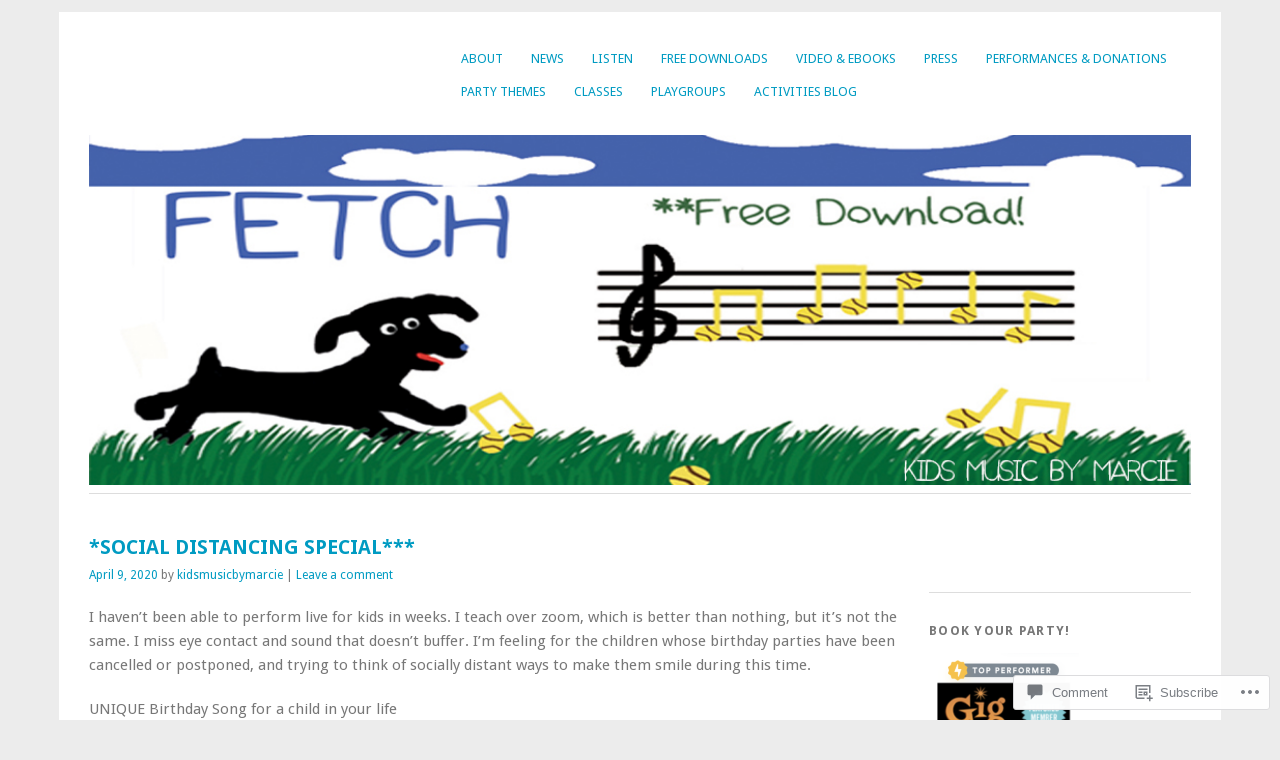

--- FILE ---
content_type: image/svg+xml
request_url: https://cress.gigsalad.com/images/svg/standalone/promokit-links/read-reviews/read-reviews--dark.svg
body_size: 12910
content:
<svg xmlns="http://www.w3.org/2000/svg" viewBox="0 0 768 256"><defs><clipPath id="clippath"><rect id="Mask" width="756" height="244" x="6" y="6" class="cls-1" rx="16" ry="16"/></clipPath><clipPath id="clippath-1"><rect id="Mask-2" width="756" height="244" x="6" y="-270" class="cls-1" data-name="Mask" rx="16" ry="16"/></clipPath><clipPath id="clippath-2"><rect id="Mask-3" width="756" height="244" x="-782" y="6" class="cls-1" data-name="Mask" rx="16" ry="16"/></clipPath><clipPath id="clippath-3"><rect id="Mask-4" width="756" height="244" x="-782" y="6" class="cls-1" data-name="Mask" rx="16" ry="16"/></clipPath><clipPath id="clippath-4"><rect id="Mask-5" width="756" height="244" x="-782" y="-270" class="cls-1" data-name="Mask" rx="16" ry="16"/></clipPath><style>.cls-1{fill:none}.cls-2{fill:#d3a5fd}.cls-4{fill:#751cb5}.cls-5{fill:#4e027c}.cls-10{fill:#fff}.cls-11,.cls-12{fill:#570d87;fill-rule:evenodd}.cls-12{fill:#faf4ff}</style></defs><g id="Read_My_Reviews_dark_" data-name="Read My Reviews (dark)"><g id="Banner"><g id="Background"><rect id="Border" width="768" height="256" class="cls-10" rx="20" ry="20"/><rect id="Background-2" width="756" height="244" x="6" y="6" class="cls-5" data-name="Background" rx="16" ry="16"/><g style="clip-path:url(#clippath)"><g id="Pattern"><path d="M809.88 291.7V307h-19.3c-3.1-5.5-4.4-12.6-5.6-19.6-2.4-14-4.8-27.8-22.6-27.8-27.6 0-31.7 17.2-35.3 32.7-1.3 5.4-2.5 10.5-4.6 14.7h-31.3c-2.5-5.1-3.8-11.5-5.2-18-3.1-14.5-6.2-29.4-22.1-29.4-23.7 0-26.9 14.8-30.1 29.3-1.4 6.5-2.8 13-6.1 18.1h-42.8c-3.4-5.3-4.7-12.3-6-19.2-2.6-14.2-6.1-28.2-26.1-28.2s-22.7 12.9-25.6 26.5c-1.6 7.4-3.2 15.1-7.8 20.9h-45.1c-2.7-4.8-3.7-11-4.8-17.2-2.5-14.8-5.1-30.2-29.9-30.2-18.4 0-21.7 13.2-25.1 27-1.8 7.3-3.6 14.7-7.8 20.4h-41.87c-3.1-5.5-4.4-12.6-5.6-19.6-2.4-14-4.8-27.8-22.6-27.8-27.61 0-31.7 17.2-35.3 32.7-1.31 5.4-2.5 10.5-4.6 14.7h-31.3c-2.5-5.1-3.81-11.5-5.2-18-3.11-14.5-6.2-29.4-22.11-29.4-23.69 0-26.89 14.8-30.09 29.3-1.4 6.5-2.8 13-6.1 18.1h-42.8c-3.4-5.3-4.7-12.3-6-19.2-2.6-14.2-6.1-28.2-26.1-28.2s-22.7 12.9-25.6 26.5c-1.6 7.4-3.2 15.1-7.8 20.9h-45.1c-2.7-4.8-3.7-11-4.8-17.2-2.5-14.8-5.1-30.2-29.9-30.2-18.4 0-21.7 13.2-25.1 27-1.8 7.3-3.6 14.7-7.8 20.4h-22.9v-15.28c22.9 0 27-16.82 30.7-33.02 3.4-15.1 6.7-29.6 25.1-29.6 24.7 0 27.4 16.9 29.9 33.1 2.3 15 4.6 29.5 24.3 29.5 26.9 0 30.2-17.2 33.4-33.6 2.8-14.8 4.8-29 25.6-29s23.4 15.4 26.1 30.9c2.7 15.8 5.9 31.7 27.4 31.7s24.5-15.1 27.6-30.5c3.2-15.9 6.4-32.1 30.1-32.1 18.2 0 20.7 16.8 23.1 33l.1.9c2.19 14.7 3.9 28.7 18.9 28.7s16.9-12.1 19.1-25.6c2.8-17.3 6-37 37.3-37 21.7 0 23.5 16.4 25.2 32.4 1.59 15.2 3.2 30.2 22.2 30.2v.02c22.62-.16 26.69-16.9 30.37-33.02 3.4-15.1 6.7-29.6 25.1-29.6 24.7 0 27.4 16.9 29.9 33.1 2.3 15 4.6 29.5 24.3 29.5 26.9 0 30.2-17.2 33.4-33.6 2.8-14.8 4.8-29 25.6-29s23.4 15.4 26.1 30.9c2.7 15.8 5.9 31.7 27.4 31.7s24.5-15.1 27.6-30.5c3.2-15.9 6.4-32.1 30.1-32.1 18.2 0 20.7 16.8 23.1 33l.1.9c2.2 14.7 3.9 28.7 18.9 28.7s16.9-12.1 19.1-25.6c2.8-17.3 6-37 37.3-37 21.7 0 23.5 16.4 25.2 32.4 1.6 15.2 3.2 30.2 22.2 30.2ZM809.98 228c-19.8 0-22.4-15-24.9-29.7-2.4-14.2-4.8-28.2-22.6-28.2-27.6 0-31.7 17.4-35.3 33.1-3 12.9-5.7 24.7-21.1 24.7-14.2 0-17-13.8-20-28-3.1-14.8-6.2-29.8-22.1-29.8-23.7 0-26.9 15-30.1 29.7-3.1 14.2-5.6 28.2-27.6 28.2s-24.7-14.7-27.4-29.3c-2.6-14.3-6.1-28.5-26.1-28.5s-22.7 13.1-25.6 26.8c-3.2 15.1-6.6 31-33.4 31-19.7 0-22-13.4-24.3-27.3-2.5-15-5.1-30.6-29.9-30.6-18.4 0-21.7 13.4-25.1 27.3-3.58 14.93-7.65 30.45-30.27 30.6h-.32c-19.51-.16-22.09-15.08-24.58-29.7-2.4-14.2-4.81-28.2-22.6-28.2-27.6 0-31.71 17.4-35.3 33.1-3 12.9-5.7 24.7-21.1 24.7-14.2 0-17-13.8-20-28-3.1-14.8-6.21-29.8-22.1-29.8-23.7 0-26.9 15-30.1 29.7-3.1 14.2-5.6 28.2-27.6 28.2s-24.7-14.7-27.4-29.3c-2.6-14.3-6.1-28.5-26.1-28.5s-22.7 13.1-25.6 26.8c-3.2 15.1-6.6 31-33.4 31-19.7 0-22-13.4-24.3-27.3-2.5-15-5.1-30.6-29.9-30.6-18.4 0-21.7 13.4-25.1 27.3-3.6 15-7.7 30.6-30.6 30.6l-.06-25.7c22.9 0 26.96-16.9 30.66-33.3 3.4-15.2 6.7-29.9 25.1-29.9 24.7 0 27.4 17.1 29.9 33.5 2.3 15.2 4.6 29.9 24.3 29.9 26.9 0 30.2-17.4 33.4-34 2.8-15.1 4.8-29.4 25.6-29.4s23.4 15.5 26.1 31.2c2.7 16 5.9 32.1 27.4 32.1s24.5-15.3 27.6-30.9c3.2-16.1 6.4-32.5 30.1-32.5 18.2 0 20.7 17 23.1 33.4l.1.9c2.19 14.9 3.9 29 18.9 29s16.9-12.2 19.1-25.9c2.8-17.5 6-37.5 37.3-37.5 21.7 0 23.5 16.6 25.2 32.8 1.58 15.42 3.18 30.45 21.92 30.6h.33c22.61-.16 26.64-16.98 30.32-33.3 3.4-15.2 6.7-29.9 25.1-29.9 24.7 0 27.4 17.1 29.9 33.5 2.3 15.2 4.6 29.9 24.3 29.9 26.9 0 30.2-17.4 33.4-34 2.8-15.1 4.8-29.4 25.6-29.4s23.4 15.5 26.1 31.2c2.7 16 5.9 32.1 27.4 32.1s24.5-15.3 27.6-30.9c3.2-16.1 6.4-32.5 30.1-32.5 18.2 0 20.7 17 23.1 33.4l.1.9c2.2 14.9 3.9 29 18.9 29s16.9-12.2 19.1-25.9c2.8-17.5 6-37.5 37.3-37.5 21.7 0 23.5 16.6 25.2 32.8 1.6 15.5 3.2 30.6 22.2 30.6h.06l.04 25.7Z" class="cls-11"/><path d="M809.98 143.1c-19.8 0-22.6-15-25.1-29.5-2.4-14-4.8-27.8-22.6-27.8-27.6 0-31.7 17.2-35.3 32.7-3 12.8-5.7 24.4-21.1 24.4-14.2 0-17.1-13.7-20-27.7-3.1-14.5-6.2-29.4-22.1-29.4-23.7 0-26.9 14.8-30.1 29.3-3.1 14.1-5.6 27.9-27.6 27.9s-24.7-14.5-27.4-28.9c-2.6-14.2-6.1-28.2-26.1-28.2s-22.7 12.9-25.6 26.5c-3.2 15-6.6 30.7-33.4 30.7-19.7 0-22-13.3-24.3-27-2.5-14.8-5.1-30.2-29.9-30.2-18.4 0-21.7 13.2-25.1 27-3.58 14.73-7.46 30.05-30.07 30.2h-.33c-19.5-.17-22.28-15.08-24.77-29.5-2.4-14-4.8-27.8-22.61-27.8-27.59 0-31.69 17.2-35.29 32.7-3 12.8-5.71 24.4-21.1 24.4-14.2 0-17.1-13.7-20.01-27.7-3.09-14.5-6.19-29.4-22.09-29.4-23.7 0-26.9 14.8-30.1 29.3-3.1 14.1-5.6 27.9-27.6 27.9s-24.7-14.5-27.4-28.9c-2.6-14.2-6.1-28.2-26.1-28.2s-22.7 12.9-25.6 26.5c-3.2 15-6.6 30.7-33.4 30.7-19.7 0-22-13.3-24.3-27-2.5-14.8-5.1-30.2-29.9-30.2-18.4 0-21.7 13.2-25.1 27-3.6 14.8-7.5 30.2-30.4 30.2l-.08-25.1c22.9 0 26.88-16.9 30.68-32.9 3.4-15.1 6.7-29.6 25.1-29.6 24.7 0 27.4 16.9 29.9 33.1 2.3 15 4.6 29.5 24.3 29.5 26.9 0 30.2-17.2 33.4-33.6 2.8-14.8 4.8-29 25.6-29s23.4 15.4 26.1 30.9c2.7 15.8 5.9 31.7 27.4 31.7s24.5-15.1 27.6-30.5c3.2-15.9 6.4-32.1 30.1-32.1 18.2 0 20.7 16.8 23.1 33l.1.9c2.19 14.7 3.9 28.7 18.9 28.7s16.9-12.1 19.1-25.6c2.8-17.4 6-37.1 37.3-37.1 21.7 0 23.5 16.4 25.2 32.4 1.58 15.22 3.18 30.04 21.9 30.2h.36c22.58-.18 26.53-16.98 30.31-32.9 3.4-15.1 6.7-29.6 25.1-29.6 24.7 0 27.4 16.9 29.9 33.1 2.3 15 4.6 29.5 24.3 29.5 26.9 0 30.2-17.2 33.4-33.6 2.8-14.8 4.8-29 25.6-29s23.4 15.4 26.1 30.9c2.7 15.8 5.9 31.7 27.4 31.7s24.5-15.1 27.6-30.5c3.2-15.9 6.4-32.1 30.1-32.1 18.2 0 20.7 16.8 23.1 33l.1.9c2.2 14.7 3.9 28.7 18.9 28.7s16.9-12.1 19.1-25.6c2.8-17.4 6-37.1 37.3-37.1 21.7 0 23.5 16.4 25.2 32.4 1.6 15.3 3.2 30.2 22.2 30.2h.07l.03 25.1Z" class="cls-11"/><path d="M810.02 59.7c-19.8 0-22.64-15-25.14-29.7-2.4-14.2-4.8-28.2-22.6-28.2-27.6 0-31.7 17.4-35.3 33.1-3 12.9-5.7 24.7-21.1 24.7-14.2 0-17.1-13.9-20-28.1-3.1-14.8-6.2-29.8-22.1-29.8-23.7 0-26.9 15-30.1 29.7-3.1 14.2-5.6 28.2-27.6 28.2s-24.7-14.7-27.4-29.3c-2.6-14.3-6.1-28.5-26.1-28.5s-22.7 13.1-25.6 26.8c-3.2 15.1-6.6 31-33.4 31-19.7 0-22-13.4-24.3-27.3-2.5-15-5.1-30.6-29.9-30.6-18.4 0-21.7 13.4-25.1 27.3-3.58 14.91-7.49 30.51-30.04 30.7h-.4c-19.44-.2-22.25-15.1-24.73-29.7-2.4-14.2-4.8-28.2-22.61-28.2-27.59 0-31.69 17.4-35.29 33.1-3 12.9-5.71 24.7-21.1 24.7-14.2 0-17.1-13.9-20.01-28.1-3.09-14.8-6.19-29.8-22.09-29.8-23.7 0-26.9 15-30.1 29.7-3.1 14.2-5.6 28.2-27.6 28.2s-24.7-14.7-27.4-29.3c-2.6-14.3-6.1-28.5-26.1-28.5s-22.7 13.1-25.6 26.8c-3.2 15.1-6.6 31-33.4 31-19.7 0-22-13.4-24.3-27.3-2.5-15-5.1-30.6-29.9-30.6-18.4 0-21.7 13.4-25.1 27.3-3.6 15-7.55 30.7-30.45 30.7l-.02-25.6c22.9 0 26.87-17.1 30.47-33.5 3.4-15.2 6.7-29.9 25.1-29.9 24.7 0 27.4 17.1 29.9 33.5 2.3 15.2 4.6 29.9 24.3 29.9 26.9 0 30.2-17.4 33.4-34 2.9-15.1 4.9-29.3 25.7-29.3s23.4 15.5 26.1 31.2c2.7 16 6 32.1 27.5 32.1s24.5-15.3 27.6-30.9c3.2-16.1 6.4-32.5 30.1-32.5 18.2 0 20.7 17 23.1 33.4l.1.9c2.19 15 3.9 29.1 18.9 29.1s16.9-12.2 19.1-25.9c2.8-17.5 6-37.5 37.3-37.5 21.7 0 23.5 16.6 25.2 32.8 1.58 15.42 3.18 30.44 21.91 30.6h.34c22.6-.17 26.54-17.18 30.12-33.5 3.4-15.2 6.7-29.9 25.1-29.9 24.7 0 27.4 17.1 29.9 33.5 2.3 15.2 4.6 29.9 24.3 29.9 26.9 0 30.2-17.4 33.4-34 2.9-15.1 4.9-29.3 25.7-29.3s23.4 15.5 26.1 31.2c2.7 16 6 32.1 27.5 32.1s24.5-15.3 27.6-30.9c3.2-16.1 6.4-32.5 30.1-32.5 18.2 0 20.7 17 23.1 33.4l.1.9c2.2 15 3.9 29.1 18.9 29.1s16.9-12.2 19.1-25.9c2.8-17.5 6-37.5 37.3-37.5 21.7 0 23.5 16.6 25.2 32.8 1.6 15.5 3.2 30.6 22.2 30.6h.06l.08 25.6Z" class="cls-11"/></g></g></g><g id="Content"><g id="Seal"><g id="Shape"><circle id="Ring" cx="128" cy="128" r="104" style="fill:#ededed"/><circle id="Base" cx="128" cy="128" r="91" class="cls-10"/><path id="Bar" d="M215.98 156H40.24l-10.07-28 10.07-28h175.74l10.19 28-10.19 28z" style="fill:#9f49ec"/><g id="Frame"><circle id="Border-2" cx="128" cy="128" r="48" class="cls-4" data-name="Border"/><circle id="Base-2" cx="128" cy="128" r="42" class="cls-10" data-name="Base"/></g><path id="Border-3" d="M128 30c-54.12 0-98 43.88-98 98s43.88 98 98 98 98-43.88 98-98-43.88-98-98-98Zm0 189.24c-50.39 0-91.24-40.85-91.24-91.24S77.61 36.76 128 36.76s91.24 40.85 91.24 91.24-40.85 91.24-91.24 91.24Z" class="cls-4" data-name="Border"/></g><g id="Content-2" data-name="Content"><g id="Logo"><path d="M153.19 140.18c2.15-3.47 3.42-7.54 3.51-11.9v-4.43c-.24-12.09-10.1-21.86-22.21-21.86h-2.81c-.58 0-1.13.23-1.55.65l-3.45 3.36c-3.6-2.53-7.99-4-12.71-4h-3.09c-.58 0-1.14.23-1.55.65l-5.37 5.39c-.42.42-.65.98-.65 1.57v14.55c0 1.23.98 2.22 2.2 2.22h2.83c.1 0 .15.13.07.2l-4.29 3.51c-.51.42-.81 1.06-.81 1.73v2.75c0 12.92 10.48 23.58 23.36 23.44 13.55 0 22.63-12.08 26.51-17.8v-.02Z" class="cls-5"/><path d="M143.34 124.13c0-4.49-2.24-8.16-7.95-8.54-.58-.04-1.03-.52-1.03-1.11v-7.41c0-.65.54-1.15 1.18-1.11 9.46.61 16.94 8.54 16.94 18.24h-9.14v-.08ZM113.95 107.08v7.48c0 .57.44 1.04 1 1.11 4.24.5 7.53 4.13 7.53 8.54h9.6c0-9.69-7.48-17.63-16.94-18.24-.64-.04-1.18.47-1.18 1.11ZM116.3 127.79c-1.32 0-2.35 1.18-2.18 2.51 1.22 9.55 9.31 16.93 19.1 16.93 10.64 0 19.26-8.7 19.26-19.44H116.3Z" class="cls-10"/></g><g id="Text_outline_" data-name="Text (outline)"><path d="M80.95 72.38c-.29-.18-.58-.3-.88-.37-.3-.07-.6-.08-.9-.04s-.61.14-.9.29c-.3.15-.59.36-.87.62-.57.53-.93 1.12-1.09 1.78-.16.66-.11 1.36.15 2.09.26.73.74 1.48 1.43 2.22.7.75 1.4 1.29 2.11 1.62.71.33 1.4.44 2.07.34s1.3-.43 1.89-.97c.52-.48.88-.97 1.08-1.48.2-.5.25-1 .15-1.49s-.35-.94-.74-1.37l.58-.43-2.85 2.64-1.92-2.07 5.06-4.69 1.44 1.55c.97 1.05 1.58 2.16 1.83 3.32.25 1.16.17 2.3-.24 3.42-.41 1.12-1.11 2.15-2.12 3.08-1.12 1.04-2.33 1.71-3.62 2.01s-2.6.22-3.91-.24c-1.31-.46-2.54-1.31-3.68-2.55-.89-.96-1.54-1.95-1.95-2.96a7.36 7.36 0 0 1-.56-3.01c.03-1 .26-1.94.69-2.84.43-.9 1.04-1.71 1.82-2.43a8.16 8.16 0 0 1 2.17-1.47c.77-.35 1.54-.56 2.32-.62.78-.06 1.54.02 2.28.24.74.23 1.41.6 2.02 1.12l-2.87 2.66ZM87.22 61.47l8.71 13.42-3.25 2.1-8.71-13.42 3.25-2.1ZM102.53 59.73c-.21-.27-.44-.48-.7-.65s-.54-.28-.83-.35c-.3-.06-.62-.08-.95-.03-.33.04-.68.14-1.03.29-.71.3-1.26.74-1.63 1.31-.37.57-.56 1.24-.56 2.02s.2 1.64.6 2.58c.4.94.88 1.69 1.44 2.24s1.17.89 1.83 1.02c.67.13 1.37.04 2.11-.28.65-.28 1.16-.62 1.52-1.03.36-.41.58-.86.64-1.35s-.01-1.01-.24-1.54l.7-.2-3.58 1.52-1.1-2.6 6.35-2.7.83 1.95c.56 1.32.76 2.57.6 3.74a6.12 6.12 0 0 1-1.38 3.14c-.76.92-1.77 1.65-3.04 2.19-1.4.6-2.77.82-4.09.66-1.32-.16-2.52-.67-3.6-1.55s-1.94-2.09-2.6-3.64c-.51-1.21-.79-2.36-.83-3.45s.12-2.1.49-3.02c.37-.93.91-1.74 1.61-2.44.71-.7 1.55-1.26 2.54-1.67.85-.36 1.7-.58 2.54-.65.84-.07 1.64 0 2.4.2s1.44.54 2.06 1c.62.46 1.12 1.04 1.52 1.74l-3.6 1.53ZM118.43 55.37c-.15-.56-.45-.96-.9-1.21s-1.06-.31-1.8-.19c-.49.08-.89.22-1.2.4-.31.18-.52.4-.65.65s-.17.52-.13.81c.03.24.11.44.25.6.14.16.32.29.54.4.23.1.49.18.8.24.3.06.64.09 1.02.11l1.41.08c.81.04 1.54.15 2.18.33s1.21.44 1.68.76.86.72 1.15 1.19c.29.47.5 1.03.61 1.66.16 1 .05 1.9-.33 2.69-.38.8-1 1.46-1.87 2-.87.54-1.96.91-3.28 1.13-1.32.22-2.5.21-3.55-.02s-1.91-.71-2.59-1.42c-.68-.72-1.13-1.69-1.35-2.92l3.65-.61c.12.5.32.9.62 1.2s.67.5 1.13.6.96.11 1.52.02c.51-.09.94-.23 1.28-.43.34-.2.59-.44.74-.72s.21-.58.16-.9c-.05-.3-.19-.54-.41-.72-.22-.18-.52-.32-.92-.42-.4-.09-.9-.16-1.5-.2l-1.71-.11c-1.42-.08-2.58-.41-3.48-.98-.9-.57-1.45-1.45-1.65-2.65-.17-.98-.05-1.87.36-2.7.41-.82 1.04-1.52 1.91-2.08s1.9-.95 3.09-1.15c1.22-.2 2.32-.17 3.29.09s1.77.73 2.39 1.39c.62.66 1.02 1.48 1.2 2.46l-3.65.61ZM128.02 65.88l-4.15-.25 6.36-15.64 5.14.31 4.41 16.3-4.15-.25-3.02-12.18h-.12l-4.47 11.71Zm-.17-6.32 8.67.53-.18 2.93-8.67-.53.18-2.93ZM140.44 67.04l4.46-15.37 3.71 1.08-3.58 12.35 6.39 1.85-.87 3.02-10.11-2.93ZM154.75 71.92l-3.63-2.02 12.49-11.36 4.5 2.5-3.06 16.61-3.63-2.02 2.53-12.29-.11-.06-9.09 8.64Zm2.57-5.77 7.59 4.22-1.43 2.57-7.59-4.22 1.43-2.57ZM169.79 82.19l-4.31-4.05 10.96-11.66 4.3 4.04c1.19 1.12 1.99 2.31 2.42 3.58.42 1.27.46 2.56.11 3.87s-1.1 2.57-2.23 3.78c-1.14 1.21-2.36 2.04-3.64 2.48s-2.58.48-3.88.14c-1.3-.34-2.54-1.07-3.72-2.19Zm.77-3.8 1.38 1.3c.65.61 1.31 1.02 1.97 1.23.66.2 1.35.17 2.05-.12.71-.28 1.45-.84 2.24-1.68.79-.84 1.3-1.62 1.53-2.34.23-.72.23-1.41-.02-2.06-.25-.65-.71-1.29-1.38-1.92l-1.34-1.26-6.44 6.85ZM74.32 167.33l2.23-2 8.61 9.62-2.23 2-3.09-3.45-9.15 8.18-2.43-2.71 9.15-8.18-3.09-3.46ZM91.99 189.48c-.99 1.35-2.1 2.31-3.31 2.87s-2.44.76-3.69.6c-1.25-.16-2.42-.65-3.52-1.46-1.11-.81-1.92-1.79-2.45-2.93-.52-1.14-.7-2.38-.53-3.7.17-1.32.75-2.66 1.74-4.01.99-1.35 2.1-2.31 3.31-2.87s2.44-.76 3.68-.6c1.25.16 2.42.65 3.53 1.46 1.1.81 1.92 1.78 2.45 2.92.53 1.14.71 2.37.54 3.7-.17 1.32-.75 2.66-1.75 4.02Zm-3.04-2.23c.59-.8.97-1.56 1.15-2.28s.16-1.38-.05-1.97c-.21-.59-.62-1.11-1.21-1.54-.59-.43-1.2-.66-1.83-.69-.63-.03-1.27.15-1.9.54-.63.39-1.24.98-1.83 1.78-.59.8-.97 1.56-1.15 2.28-.18.72-.16 1.38.05 1.97.22.6.62 1.11 1.21 1.54.59.44 1.21.67 1.84.69.63.03 1.26-.15 1.9-.54.63-.39 1.24-.98 1.83-1.78ZM90.98 197.48l6.2-13.96 5.77 2.56c1.04.46 1.86 1.07 2.44 1.81.58.74.92 1.57 1.01 2.48.09.91-.08 1.84-.5 2.8-.43.96-1.01 1.71-1.75 2.25s-1.59.83-2.54.88c-.95.05-1.96-.16-3.03-.64l-3.56-1.58 1.18-2.66 2.93 1.3c.51.23.97.33 1.4.3s.79-.16 1.11-.4.57-.58.76-1c.19-.43.27-.84.23-1.24s-.19-.75-.46-1.08c-.27-.33-.66-.6-1.16-.82l-1.66-.74-4.99 11.24-3.37-1.5ZM111.26 192.42l.46-2.96 12.75 2-.46 2.96-4.58-.72-1.9 12.13-3.6-.56 1.9-12.13-4.58-.72ZM126.89 206.57l-3.96.13 4.67-15.43 4.91-.16 5.63 15.1-3.97.13-3.95-11.31h-.12l-3.22 11.54Zm-.72-5.99 8.29-.26.09 2.8-8.29.26-.09-2.8ZM141.36 205.52l-3.5-14.87 3.59-.85 2.81 11.95 6.18-1.46.69 2.92-9.78 2.3ZM154.33 202.17l-6.08-14.01 9.77-4.24 1.19 2.75-6.38 2.77 1.25 2.87 5.88-2.55 1.2 2.76-5.88 2.55 1.25 2.88 6.38-2.77 1.19 2.75-9.77 4.24ZM169.53 176.12l8.76 12.51-2.57 1.8-10.03-3.74-.08.06 5.05 7.22-3.02 2.12-8.76-12.51 2.6-1.82 9.97 3.76.1-.07-5.05-7.21 3.02-2.11ZM171.99 177.92l-2.19-2.05 8.81-9.43 2.19 2.05-3.16 3.38 8.97 8.38-2.48 2.66-8.97-8.38-3.17 3.39Z" class="cls-5"/></g><g id="Stars"><path id="Star" d="m70.39 126.98-4.82 4.32 1.47 6.45c.23.98-.36 1.96-1.3 2.2-.45.11-.93.03-1.33-.22L59 136.28l-5.42 3.45c-.83.52-1.91.25-2.42-.61-.24-.41-.32-.9-.21-1.37l1.48-6.45-4.82-4.32a1.87 1.87 0 0 1-.18-2.58c.3-.36.72-.58 1.18-.63l6.33-.53 2.44-6.12c.37-.93 1.39-1.37 2.29-.99.43.18.78.54.96.99l2.44 6.12 6.33.53c.97.09 1.69.97 1.61 1.98-.04.48-.26.92-.61 1.23Z" class="cls-10"/><path id="Star-2" d="m208.39 126.98-4.82 4.32 1.47 6.45c.23.98-.36 1.96-1.3 2.2-.45.11-.93.03-1.33-.22l-5.41-3.45-5.42 3.45c-.83.52-1.91.25-2.42-.61-.24-.41-.32-.9-.21-1.37l1.48-6.45-4.82-4.32a1.87 1.87 0 0 1-.18-2.58c.3-.36.72-.58 1.18-.63l6.33-.53 2.44-6.12c.37-.93 1.39-1.37 2.29-.99.43.18.78.54.96.99l2.44 6.12 6.33.53c.97.09 1.69.97 1.61 1.98-.04.48-.26.92-.61 1.23Z" class="cls-10" data-name="Star"/></g></g></g><g id="Content-3" data-name="Content"><g id="Button"><rect id="Base-3" width="336" height="56" x="312.66" y="154.55" data-name="Base" rx="28" ry="28" style="fill:#8b26d9"/><g id="Read_our_reviews_outline_" data-name="Read our reviews (outline)"><path d="M379.9 191.08v-17.45h7.21c1.31 0 2.44.23 3.39.7s1.69 1.14 2.2 2.01c.52.87.78 1.91.78 3.1s-.26 2.24-.79 3.08-1.28 1.49-2.25 1.93-2.12.66-3.45.66h-4.56v-3.32h3.78c.64 0 1.17-.08 1.6-.25.43-.17.75-.42.98-.77s.33-.79.33-1.33-.11-.99-.33-1.34c-.22-.35-.55-.62-.98-.8s-.96-.27-1.59-.27h-2.08v14.05h-4.22Zm9.83-7.98 4.35 7.98h-4.6l-4.26-7.98h4.52ZM401.66 191.33c-1.37 0-2.55-.27-3.54-.81a5.511 5.511 0 0 1-2.28-2.33c-.53-1.01-.8-2.21-.8-3.6s.27-2.54.8-3.55c.53-1.01 1.29-1.8 2.26-2.37s2.12-.85 3.43-.85c.93 0 1.78.14 2.56.43.77.29 1.44.72 2 1.29.56.57 1 1.27 1.31 2.1s.47 1.79.47 2.86v1.04h-11.38v-2.42h7.5c0-.44-.11-.84-.32-1.18-.2-.35-.48-.62-.84-.81-.36-.2-.76-.29-1.22-.29s-.88.1-1.25.31-.66.49-.88.84-.33.76-.34 1.21v2.46c0 .53.11 1 .32 1.4.21.4.51.71.9.93.39.22.85.33 1.38.33.37 0 .71-.05 1.01-.15.3-.1.56-.25.78-.45s.38-.44.49-.73l3.83.11c-.16.86-.51 1.6-1.04 2.24-.54.63-1.24 1.12-2.11 1.47-.87.35-1.88.52-3.02.52ZM413.71 191.3c-.84 0-1.58-.14-2.22-.42s-1.15-.71-1.53-1.28-.56-1.29-.56-2.15c0-.73.13-1.34.38-1.84s.61-.91 1.06-1.22c.45-.31.97-.55 1.55-.71.58-.16 1.21-.27 1.88-.33.74-.07 1.34-.14 1.8-.22.45-.08.79-.19.99-.33.21-.15.31-.35.31-.62v-.04c0-.44-.15-.78-.45-1.01-.3-.24-.71-.36-1.22-.36-.55 0-.99.12-1.33.36-.33.24-.55.57-.64.99l-3.84-.14c.11-.8.41-1.51.88-2.14.47-.63 1.13-1.12 1.96-1.48.83-.36 1.83-.54 3-.54.83 0 1.6.1 2.31.29.7.2 1.32.48 1.84.85s.93.83 1.21 1.37c.29.54.43 1.16.43 1.85v8.9h-3.92v-1.82h-.1c-.23.44-.53.82-.89 1.12-.36.31-.78.54-1.27.69-.49.15-1.03.23-1.64.23Zm1.28-2.72c.45 0 .85-.09 1.21-.27s.65-.43.87-.75.32-.69.32-1.12v-1.24c-.12.06-.26.12-.43.17-.17.05-.35.1-.55.14-.2.05-.4.08-.61.12-.21.03-.41.07-.61.09-.39.06-.73.16-1 .29-.28.13-.49.3-.63.51-.15.21-.22.45-.22.74 0 .43.16.76.46.99.31.23.7.34 1.18.34ZM428.85 191.27c-.97 0-1.84-.25-2.63-.75s-1.42-1.25-1.89-2.25-.71-2.24-.71-3.72.24-2.81.73-3.8c.49-.99 1.13-1.73 1.92-2.21a4.86 4.86 0 0 1 2.56-.72c.69 0 1.28.12 1.76.35.49.24.89.54 1.21.91.32.37.56.75.72 1.15h.08v-6.6h4.17v17.45h-4.12v-2.12h-.13c-.18.4-.43.78-.75 1.13s-.73.64-1.21.85c-.49.22-1.06.32-1.72.32Zm1.45-3.25c.51 0 .94-.14 1.3-.43.36-.29.63-.69.83-1.21.19-.52.29-1.14.29-1.84s-.09-1.33-.29-1.85-.47-.92-.83-1.19c-.36-.28-.79-.42-1.3-.42s-.95.14-1.31.43c-.36.28-.63.68-.81 1.2-.18.52-.28 1.13-.28 1.83s.09 1.32.28 1.84.46.93.81 1.21c.35.29.79.43 1.31.43ZM450.7 191.33c-1.38 0-2.56-.28-3.54-.85a5.846 5.846 0 0 1-2.28-2.37c-.53-1.01-.8-2.19-.8-3.53s.27-2.53.8-3.54c.53-1.01 1.29-1.8 2.28-2.37.99-.57 2.17-.85 3.54-.85s2.56.28 3.54.85c.99.57 1.74 1.36 2.28 2.37.53 1.01.8 2.19.8 3.54s-.27 2.52-.8 3.53a5.783 5.783 0 0 1-2.28 2.37c-.99.57-2.17.85-3.54.85Zm.03-3.15c.5 0 .92-.15 1.27-.46s.61-.73.8-1.28c.18-.55.28-1.18.28-1.89s-.09-1.36-.28-1.91c-.18-.54-.45-.97-.8-1.28s-.77-.46-1.27-.46-.95.15-1.31.46c-.36.31-.62.73-.81 1.28-.19.55-.28 1.18-.28 1.91s.09 1.35.28 1.89c.18.54.45.97.81 1.28.35.31.79.46 1.31.46ZM467.9 185.43v-7.44h4.16v13.09h-3.97v-2.44h-.14c-.29.8-.78 1.44-1.48 1.91s-1.54.7-2.52.7c-.89 0-1.68-.21-2.35-.61-.68-.41-1.2-.98-1.58-1.72-.38-.74-.57-1.6-.57-2.59v-8.34h4.17v7.53c0 .71.19 1.27.56 1.68s.87.61 1.51.61c.42 0 .79-.09 1.12-.28.33-.18.6-.45.79-.81.2-.35.29-.79.29-1.29ZM474.71 191.08v-13.09h4.05v2.39h.14c.24-.86.63-1.51 1.17-1.93.54-.42 1.17-.63 1.88-.63.19 0 .39.01.6.04.21.03.39.06.57.12v3.62c-.2-.07-.46-.12-.78-.16a7.05 7.05 0 0 0-.86-.06c-.49 0-.94.11-1.33.33-.39.22-.7.52-.93.91-.22.39-.34.84-.34 1.37v7.11h-4.17ZM489.98 191.08v-13.09h4.05v2.39h.14c.24-.86.63-1.51 1.17-1.93.54-.42 1.17-.63 1.88-.63.19 0 .39.01.6.04.21.03.39.06.57.12v3.62c-.2-.07-.46-.12-.78-.16a7.05 7.05 0 0 0-.86-.06c-.49 0-.94.11-1.33.33-.39.22-.7.52-.93.91-.22.39-.34.84-.34 1.37v7.11h-4.17ZM505.53 191.33c-1.37 0-2.55-.27-3.54-.81a5.511 5.511 0 0 1-2.28-2.33c-.53-1.01-.8-2.21-.8-3.6s.27-2.54.8-3.55c.53-1.01 1.29-1.8 2.26-2.37s2.12-.85 3.43-.85c.93 0 1.78.14 2.56.43.77.29 1.44.72 2 1.29.56.57 1 1.27 1.31 2.1s.47 1.79.47 2.86v1.04h-11.38v-2.42h7.5c0-.44-.11-.84-.32-1.18-.2-.35-.48-.62-.84-.81-.36-.2-.76-.29-1.22-.29s-.88.1-1.25.31-.66.49-.88.84-.33.76-.34 1.21v2.46c0 .53.11 1 .32 1.4.21.4.51.71.9.93.39.22.85.33 1.38.33.37 0 .71-.05 1.01-.15.3-.1.56-.25.78-.45s.38-.44.49-.73l3.83.11c-.16.86-.51 1.6-1.04 2.24-.54.63-1.24 1.12-2.11 1.47-.87.35-1.88.52-3.02.52ZM526.22 177.99l-4.49 13.09h-4.77l-4.48-13.09h4.39l2.41 9.02h.14l2.42-9.02h4.39ZM529.9 176.46c-.58 0-1.09-.19-1.51-.58-.42-.39-.63-.86-.63-1.41s.21-1.01.63-1.4c.42-.39.92-.58 1.51-.58s1.09.2 1.51.58c.42.39.63.86.63 1.4s-.21 1.02-.63 1.41c-.42.39-.92.58-1.51.58Zm-2.08 14.62v-13.09h4.17v13.09h-4.17ZM540.74 191.33c-1.37 0-2.55-.27-3.54-.81a5.511 5.511 0 0 1-2.28-2.33c-.53-1.01-.8-2.21-.8-3.6s.27-2.54.8-3.55c.53-1.01 1.29-1.8 2.26-2.37s2.12-.85 3.43-.85c.93 0 1.78.14 2.56.43.77.29 1.44.72 2 1.29.56.57 1 1.27 1.31 2.1s.47 1.79.47 2.86v1.04h-11.38v-2.42h7.5c0-.44-.11-.84-.32-1.18-.2-.35-.48-.62-.84-.81-.36-.2-.76-.29-1.22-.29s-.88.1-1.25.31-.66.49-.88.84-.33.76-.34 1.21v2.46c0 .53.11 1 .32 1.4.21.4.51.71.9.93.39.22.85.33 1.38.33.37 0 .71-.05 1.01-.15.3-.1.56-.25.78-.45s.38-.44.49-.73l3.83.11c-.16.86-.51 1.6-1.04 2.24-.54.63-1.24 1.12-2.11 1.47-.87.35-1.88.52-3.02.52ZM551.41 191.08 548 177.99h4.18l1.76 8.39h.11l1.89-8.39h4.08l1.94 8.33h.11l1.71-8.33h4.18l-3.42 13.09h-4.46l-2.05-7.63h-.14l-2.04 7.63h-4.47ZM581.09 181.99l-3.83.1c-.04-.27-.15-.52-.32-.73-.18-.21-.41-.38-.69-.5s-.61-.18-.98-.18c-.48 0-.89.1-1.23.29s-.5.46-.5.78c0 .26.1.48.31.67s.59.34 1.15.45l2.52.48c1.31.25 2.28.67 2.92 1.24.64.58.96 1.35.97 2.3 0 .9-.27 1.68-.8 2.34-.53.67-1.24 1.18-2.15 1.55-.91.37-1.95.55-3.12.55-1.87 0-3.34-.38-4.42-1.15-1.08-.77-1.69-1.8-1.85-3.1l4.12-.1c.09.48.33.84.71 1.09s.87.38 1.46.38c.53 0 .97-.1 1.3-.3.33-.2.5-.46.51-.79 0-.3-.14-.53-.39-.71s-.66-.32-1.2-.42l-2.28-.43c-1.31-.24-2.29-.68-2.93-1.33s-.96-1.47-.95-2.47c0-.88.23-1.62.7-2.25s1.14-1.1 2.01-1.43c.87-.33 1.89-.49 3.08-.49 1.77 0 3.17.37 4.19 1.11 1.02.74 1.59 1.76 1.7 3.05Z" class="cls-10"/></g></g><g id="Text_outline_-2" data-name="Text (outline)"><path d="M332.82 68.02c-.29-.22-.62-.37-1.01-.45s-.97-.13-1.76-.13h-4.07v9.94h-6.19V49.52h12.2c3.29 0 5.82.66 7.6 1.98 1.78 1.32 2.66 3.19 2.66 5.62 0 2.09-.64 3.81-1.91 5.17-1.27 1.36-3.06 2.23-5.36 2.61v.11c1.58.41 2.77 1.05 3.55 1.93.78.88 1.4 2.21 1.85 4.01.41 1.63.76 2.95 1.06 3.94.3 1 .58 1.77.85 2.32v.18h-6.62c-.19-.48-.38-1.11-.56-1.89-.18-.78-.41-1.93-.7-3.44-.24-1.32-.46-2.24-.67-2.77-.2-.53-.51-.95-.92-1.26Zm3.13-9.76c0-1.34-.43-2.33-1.3-2.97-.86-.64-2.2-.95-4-.95h-4.68v8.39h4.68c1.78 0 3.1-.37 3.98-1.12s1.31-1.86 1.31-3.35ZM355.17 77.88c-3.29 0-5.89-.95-7.79-2.86-1.91-1.91-2.86-4.51-2.86-7.79s.98-5.86 2.95-7.92c1.97-2.06 4.48-3.1 7.52-3.1 1.94 0 3.63.4 5.06 1.21 1.43.8 2.54 1.99 3.33 3.55.5 1.01.88 2.12 1.12 3.35.24 1.22.34 2.58.29 4.07H350.5c.12 1.49.61 2.65 1.48 3.49.86.84 1.99 1.26 3.38 1.26 1.15 0 2.11-.26 2.88-.77.77-.52 1.34-1.29 1.73-2.32l5.08 1.48c-.74 2.04-1.97 3.61-3.69 4.72-1.72 1.1-3.77 1.66-6.17 1.66Zm3.17-15.12c-.26-.6-.69-1.07-1.28-1.4-.59-.34-1.28-.5-2.07-.5-1.2 0-2.18.34-2.95 1.01-.77.67-1.26 1.63-1.48 2.88h8.28c-.02-.36-.08-.7-.16-1.03-.08-.32-.2-.64-.34-.95ZM381.31 56.68h6.01l-7.24 20.7h-6.8l-7.45-20.7h6.19l4.75 15.01 4.54-15.01ZM396.25 53.58h-6.19v-5.54h6.19v5.54Zm-6.08 23.8v-20.7h5.98v20.7h-5.98ZM410.61 77.88c-3.29 0-5.89-.95-7.79-2.86-1.91-1.91-2.86-4.51-2.86-7.79s.98-5.86 2.95-7.92c1.97-2.06 4.48-3.1 7.52-3.1 1.94 0 3.63.4 5.06 1.21 1.43.8 2.54 1.99 3.33 3.55.5 1.01.88 2.12 1.12 3.35.24 1.22.34 2.58.29 4.07h-14.29c.12 1.49.61 2.65 1.48 3.49.86.84 1.99 1.26 3.38 1.26 1.15 0 2.11-.26 2.88-.77.77-.52 1.34-1.29 1.73-2.32l5.08 1.48c-.74 2.04-1.97 3.61-3.69 4.72-1.72 1.1-3.77 1.66-6.17 1.66Zm3.17-15.12c-.26-.6-.69-1.07-1.28-1.4-.59-.34-1.28-.5-2.07-.5-1.2 0-2.18.34-2.95 1.01-.77.67-1.26 1.63-1.48 2.88h8.28c-.02-.36-.08-.7-.16-1.03-.08-.32-.2-.64-.34-.95ZM446.65 77.38h-5.98l-3.64-14-3.42 14h-6.26l-5.83-20.7h6.08l3.31 14 3.67-14h5.08l3.92 14.18 3.2-14.18h5.58l-5.72 20.7ZM463.53 73.53c1.06 0 1.87-.19 2.45-.56.58-.37.86-.89.86-1.57 0-.41-.15-.73-.45-.97-.3-.24-.86-.42-1.67-.54-.24-.05-.69-.11-1.35-.2-.66-.08-1.18-.16-1.57-.23-2.09-.34-3.52-.65-4.3-.95-.78-.3-1.41-.69-1.89-1.17-.5-.5-.88-1.1-1.13-1.78-.25-.68-.38-1.46-.38-2.32 0-2.11.79-3.8 2.38-5.08 1.58-1.27 3.67-1.91 6.26-1.91 2.45 0 4.49.56 6.12 1.67 1.63 1.12 2.66 2.65 3.1 4.59l-5.15.86c-.17-.91-.61-1.61-1.31-2.09-.71-.48-1.63-.72-2.75-.72-.94 0-1.67.19-2.2.56-.53.37-.79.91-.79 1.6 0 .48.14.85.43 1.12.29.26.8.47 1.55.61.34.07.86.16 1.57.25.71.1 1.16.16 1.35.18 2.26.31 3.76.61 4.52.9s1.37.66 1.85 1.12c.5.46.88 1.01 1.12 1.67s.36 1.43.36 2.32c0 2.11-.82 3.8-2.47 5.06-1.64 1.26-3.85 1.89-6.61 1.89s-5.15-.54-6.89-1.62c-1.74-1.08-2.85-2.65-3.33-4.72l5.51-1.08c.24 1.03.76 1.81 1.55 2.32.79.52 1.88.77 3.28.77ZM483.76 54.23c-1.44 0-2.55.43-3.33 1.3-.78.86-1.29 2.2-1.53 4l-5.9-1.01c.48-2.98 1.7-5.3 3.67-6.98 1.97-1.68 4.45-2.52 7.45-2.52s5.3.73 7.11 2.2c1.81 1.46 2.72 3.38 2.72 5.76 0 1.39-.32 2.64-.95 3.74-.64 1.1-1.76 2.26-3.37 3.46-1.37 1.01-2.18 1.64-2.45 1.91-.43.38-.73.78-.88 1.19-.16.41-.23.94-.23 1.58v.61h-5.44v-1.08c0-1.2.22-2.22.65-3.06.43-.84 1.39-1.87 2.88-3.1 1.27-1.06 2.12-1.92 2.54-2.59.42-.67.63-1.39.63-2.16 0-1.03-.31-1.83-.94-2.39-.62-.56-1.5-.85-2.63-.85Zm2.56 23.15h-5.98v-5.76h5.98v5.76ZM504.18 77.38V49.52h6.19v27.86h-6.19ZM530.49 84.51c-3.43 0-5.96-.35-7.6-1.06-1.63-.71-2.45-1.79-2.45-3.26 0-.91.37-1.68 1.1-2.3.73-.62 1.76-1.03 3.08-1.22v-.07c-.94-.26-1.65-.67-2.14-1.22s-.74-1.21-.74-1.98c0-.96.3-1.76.9-2.39s1.52-1.16 2.77-1.57v-.07c-1.03-.6-1.82-1.38-2.36-2.34-.54-.96-.81-2.06-.81-3.31 0-2.23.8-4.04 2.41-5.42s3.72-2.07 6.34-2.07c1.15 0 2.22.14 3.2.41.98.28 1.86.68 2.63 1.21l2.23-4.32 3.92 3.1-4.57 2.77c.46.6.8 1.25 1.03 1.96.23.71.34 1.47.34 2.29 0 2.16-.77 3.87-2.32 5.13-1.55 1.26-3.64 1.89-6.28 1.89-.79 0-1.53-.05-2.21-.14-.68-.1-1.3-.24-1.85-.43-.31.12-.55.28-.7.47-.16.19-.23.43-.23.72 0 .41.22.71.67.92.44.2 1.12.31 2.03.31h7.24c2.26 0 3.94.4 5.06 1.19s1.67 1.99 1.67 3.6c0 2.35-1.05 4.15-3.15 5.38-2.1 1.24-5.17 1.85-9.2 1.85Zm6.88-6.05c0-.41-.18-.7-.54-.88-.36-.18-.97-.27-1.84-.27h-5.98c-1.15 0-2 .12-2.54.36s-.81.62-.81 1.15c0 .62.44 1.09 1.33 1.4.89.31 2.23.47 4.03.47 2.02 0 3.58-.2 4.68-.59 1.1-.4 1.66-.94 1.66-1.64Zm-9.33-14.91c0 .94.28 1.67.83 2.21.55.54 1.31.81 2.27.81s1.61-.28 2.11-.83c.49-.55.74-1.36.74-2.41 0-.94-.26-1.68-.79-2.23s-1.25-.83-2.16-.83-1.64.3-2.18.9c-.54.6-.81 1.39-.81 2.38ZM554.32 77.88c-3.26 0-5.83-.95-7.7-2.86s-2.8-4.55-2.77-7.94c.02-3.31 1.01-5.96 2.95-7.94 1.94-1.98 4.49-2.97 7.63-2.97s5.66.97 7.56 2.9c1.9 1.93 2.84 4.55 2.84 7.87s-.94 6.11-2.83 8.05-4.45 2.9-7.69 2.9Zm.04-4.93c1.44 0 2.53-.5 3.28-1.51.74-1.01 1.12-2.47 1.12-4.39s-.38-3.36-1.15-4.39c-.77-1.03-1.85-1.55-3.24-1.55s-2.51.51-3.28 1.53-1.15 2.49-1.15 4.41.39 3.32 1.17 4.36c.78 1.03 1.87 1.55 3.26 1.55ZM579.45 73.17c.36 0 .71-.01 1.04-.04.34-.02.68-.07 1.04-.14v4.21c-.7.22-1.4.38-2.11.49-.71.11-1.48.16-2.32.16-2.38 0-4.11-.54-5.2-1.62-1.09-1.08-1.64-2.81-1.64-5.18v-9.97h-4.03v-4.39h4.14v-3.82l5.87-2.23v6.05h5.26v4.39h-5.26v9c0 1.2.22 2.02.67 2.45.44.43 1.29.65 2.54.65ZM593.96 54.41h2.7v5.76h-5.98V55.2c0-2.06.44-3.55 1.31-4.46s2.33-1.42 4.37-1.51l.76 2.81c-1.27.02-2.12.19-2.54.49s-.63.88-.63 1.75v.14ZM609.08 77.88c-3.29 0-5.89-.95-7.79-2.86-1.91-1.91-2.86-4.51-2.86-7.79s.98-5.86 2.95-7.92c1.97-2.06 4.48-3.1 7.52-3.1 1.94 0 3.63.4 5.06 1.21 1.43.8 2.54 1.99 3.33 3.55.5 1.01.88 2.12 1.12 3.35.24 1.22.34 2.58.29 4.07h-14.29c.12 1.49.61 2.65 1.48 3.49.86.84 1.99 1.26 3.38 1.26 1.15 0 2.11-.26 2.88-.77.77-.52 1.34-1.29 1.73-2.32l5.08 1.48c-.74 2.04-1.97 3.61-3.69 4.72-1.72 1.1-3.77 1.66-6.17 1.66Zm3.17-15.12c-.26-.6-.69-1.07-1.28-1.4-.59-.34-1.28-.5-2.07-.5-1.2 0-2.18.34-2.95 1.01-.77.67-1.26 1.63-1.48 2.88h8.28c-.02-.36-.08-.7-.16-1.03-.08-.32-.2-.64-.34-.95ZM622.29 77.38v-20.7h5.87v3.71h.11c.72-1.34 1.64-2.37 2.75-3.08s2.37-1.06 3.76-1.06c1.63 0 2.95.44 3.96 1.31 1.01.88 1.67 2.17 1.98 3.87h.11c.67-1.66 1.62-2.93 2.84-3.83 1.22-.9 2.6-1.35 4.14-1.35 2.11 0 3.73.73 4.84 2.18 1.12 1.45 1.67 3.56 1.67 6.32v12.64h-5.98V66.12c0-1.8-.25-3.1-.76-3.91-.5-.8-1.31-1.21-2.41-1.21-1.22 0-2.18.49-2.86 1.48-.68.98-1.03 2.39-1.03 4.21v10.69h-5.98V66.11c0-1.8-.25-3.1-.76-3.91-.5-.8-1.31-1.21-2.41-1.21-1.22 0-2.18.49-2.86 1.48-.68.98-1.03 2.39-1.03 4.21v10.69h-5.98ZM658.97 57.94v-8.42h6.12v8.42l-1.26 11.48h-3.6l-1.26-11.48Zm6.05 19.44h-5.98v-5.76h5.98v5.76ZM278.72 123.69V98.96h15.33v3.21h-11.6v7.53h10.5v3.2h-10.5v10.78h-3.73ZM299.32 102.28c-.63 0-1.17-.21-1.61-.63-.45-.42-.67-.93-.67-1.52s.22-1.1.67-1.53c.45-.42.98-.63 1.61-.63s1.17.21 1.61.63c.45.42.67.93.67 1.53s-.22 1.09-.67 1.52c-.45.42-.98.63-1.61.63Zm-1.82 21.41v-18.55h3.61v18.55h-3.61ZM308.72 112.68v11.01h-3.61v-18.55h3.46v3.02h.23c.43-.98 1.1-1.77 2.01-2.37.91-.6 2.07-.89 3.46-.89 1.26 0 2.37.26 3.32.79s1.69 1.31 2.21 2.35.78 2.32.78 3.85v11.8h-3.61v-11.36c0-1.34-.35-2.4-1.05-3.16-.7-.76-1.66-1.14-2.89-1.14-.84 0-1.58.18-2.23.54-.65.36-1.16.89-1.53 1.59-.38.7-.56 1.54-.56 2.52ZM331.51 124.05c-1.5 0-2.83-.38-4-1.15-1.17-.77-2.09-1.87-2.75-3.3s-1-3.15-1-5.15.34-3.72 1.01-5.14 1.6-2.52 2.77-3.27c1.17-.76 2.51-1.14 4-1.14 1.15 0 2.08.19 2.78.57.7.38 1.25.83 1.64 1.33.39.51.69.95.91 1.34h.22v-9.19h3.61v24.73h-3.53v-2.89h-.3c-.22.39-.53.85-.94 1.35-.41.51-.96.95-1.67 1.33-.71.38-1.63.57-2.75.57Zm.8-3.08c1.04 0 1.92-.28 2.64-.83.72-.55 1.27-1.32 1.64-2.3s.56-2.12.56-3.43-.19-2.41-.56-3.38-.91-1.72-1.63-2.26-1.6-.81-2.66-.81-1.99.28-2.72.85c-.72.56-1.27 1.33-1.64 2.31s-.55 2.07-.55 3.3.18 2.35.55 3.34.92 1.77 1.65 2.35c.73.58 1.63.86 2.7.86ZM361.81 105.14v2.9h-10.13v-2.9h10.13Zm-7.41-4.44h3.61v17.54c0 .7.1 1.23.31 1.58.21.35.48.59.81.71s.7.19 1.09.19c.29 0 .54-.02.76-.06.22-.04.39-.07.51-.1l.65 2.98c-.21.08-.51.16-.89.25s-.87.13-1.45.14c-.95.02-1.83-.15-2.66-.51-.82-.35-1.48-.9-1.99-1.64-.51-.74-.76-1.67-.76-2.79V100.7ZM368.94 112.68v11.01h-3.61V98.96h3.56v9.2h.23c.43-1 1.1-1.79 1.99-2.38.89-.59 2.06-.88 3.5-.88 1.27 0 2.38.26 3.34.79.95.52 1.69 1.3 2.22 2.34.53 1.03.79 2.32.79 3.87v11.8h-3.61v-11.36c0-1.36-.35-2.42-1.05-3.17s-1.67-1.13-2.92-1.13c-.85 0-1.62.18-2.29.54-.67.36-1.2.89-1.58 1.59s-.57 1.54-.57 2.52ZM392.94 124.06c-1.83 0-3.4-.39-4.71-1.18-1.32-.79-2.33-1.89-3.04-3.32s-1.07-3.1-1.07-5.03.36-3.57 1.07-5.02c.71-1.45 1.71-2.58 2.99-3.39 1.28-.81 2.79-1.22 4.51-1.22 1.05 0 2.06.17 3.04.52s1.86.89 2.64 1.63c.78.74 1.4 1.7 1.85 2.88s.68 2.61.68 4.29v1.28h-14.74v-2.7h11.21c0-.95-.19-1.79-.58-2.53-.39-.74-.93-1.32-1.62-1.74-.7-.43-1.51-.64-2.45-.64-1.01 0-1.9.25-2.65.74s-1.33 1.14-1.74 1.93c-.41.79-.61 1.65-.61 2.58v2.11c0 1.24.22 2.29.66 3.16.44.87 1.05 1.53 1.84 1.99.79.45 1.71.68 2.76.68.68 0 1.31-.1 1.87-.3s1.05-.49 1.46-.89c.41-.39.72-.88.94-1.46l3.42.62a6.053 6.053 0 0 1-1.47 2.64c-.7.75-1.59 1.34-2.64 1.75-1.06.41-2.26.62-3.62.62ZM404.06 123.69v-18.55h3.46v3.02h.23c.39-1.02 1.02-1.82 1.9-2.4.88-.58 1.93-.86 3.15-.86s2.28.29 3.12.87c.84.58 1.46 1.38 1.87 2.39h.19c.44-.99 1.15-1.78 2.11-2.37.97-.59 2.12-.89 3.45-.89 1.68 0 3.06.53 4.12 1.58 1.07 1.05 1.6 2.64 1.6 4.77v12.44h-3.61v-12.1c0-1.26-.34-2.17-1.03-2.73-.68-.56-1.5-.85-2.45-.85-1.18 0-2.09.36-2.74 1.08-.65.72-.98 1.64-.98 2.77v11.82h-3.6v-12.33c0-1.01-.31-1.81-.94-2.43-.63-.61-1.44-.92-2.45-.92-.68 0-1.31.18-1.89.54-.58.36-1.04.86-1.39 1.49-.35.64-.53 1.37-.53 2.21v11.43h-3.61ZM449.22 124.06c-1.74 0-3.26-.4-4.55-1.2s-2.3-1.91-3.02-3.34c-.72-1.43-1.07-3.11-1.07-5.02s.36-3.61 1.07-5.05c.72-1.44 1.72-2.56 3.02-3.36s2.81-1.2 4.55-1.2 3.26.4 4.55 1.2 2.3 1.92 3.02 3.36c.72 1.44 1.08 3.12 1.08 5.05s-.36 3.59-1.08 5.02c-.72 1.43-1.72 2.55-3.02 3.34s-2.81 1.2-4.55 1.2Zm.01-3.03c1.13 0 2.06-.3 2.8-.89s1.29-1.39 1.65-2.38c.36-.99.54-2.08.54-3.27s-.18-2.27-.54-3.27c-.36-.99-.91-1.79-1.65-2.4-.74-.6-1.67-.91-2.8-.91s-2.08.3-2.82.91c-.75.6-1.3 1.4-1.65 2.4s-.54 2.08-.54 3.27.18 2.28.54 3.27.91 1.78 1.65 2.38c.74.6 1.68.89 2.82.89ZM464.65 112.68v11.01h-3.61v-18.55h3.46v3.02h.23c.43-.98 1.1-1.77 2.01-2.37.91-.6 2.07-.89 3.46-.89 1.26 0 2.37.26 3.32.79s1.69 1.31 2.21 2.35.78 2.32.78 3.85v11.8h-3.61v-11.36c0-1.34-.35-2.4-1.05-3.16-.7-.76-1.66-1.14-2.89-1.14-.84 0-1.58.18-2.23.54-.65.36-1.16.89-1.53 1.59-.38.7-.56 1.54-.56 2.52Z" class="cls-10"/><path d="M504.2 106.95c-.17-.59-.41-1.11-.71-1.56s-.68-.84-1.12-1.16c-.44-.32-.94-.56-1.5-.73s-1.18-.25-1.85-.25c-1.26 0-2.37.31-3.33.94-.95.63-1.7 1.54-2.23 2.73s-.8 2.65-.8 4.38.26 3.19.79 4.4c.52 1.21 1.26 2.13 2.22 2.76s2.09.95 3.39.95c1.18 0 2.2-.21 3.04-.63.84-.42 1.49-1.02 1.93-1.79.45-.77.67-1.69.67-2.74l1.06.16h-6.38v-3.94h10.35v3.12c0 2.17-.46 4.04-1.38 5.6a9.32 9.32 0 0 1-3.79 3.6c-1.61.84-3.45 1.26-5.53 1.26-2.32 0-4.35-.51-6.11-1.54-1.75-1.03-3.12-2.49-4.1-4.38-.98-1.9-1.47-4.15-1.47-6.76 0-2 .29-3.79.88-5.37.58-1.57 1.4-2.91 2.46-4 1.05-1.09 2.28-1.93 3.68-2.5s2.92-.86 4.55-.86c1.4 0 2.7.2 3.91.61s2.28.98 3.22 1.72c.94.74 1.7 1.62 2.3 2.64.6 1.02.98 2.14 1.15 3.36h-5.31ZM516.46 102.75c-.77 0-1.42-.26-1.96-.77s-.82-1.12-.82-1.84.27-1.32.82-1.83c.54-.51 1.2-.77 1.96-.77s1.42.26 1.96.77.81 1.12.81 1.83-.27 1.33-.81 1.84-1.2.77-1.96.77Zm-2.58 20.94v-18.55h5.14v18.55h-5.14ZM530.63 131.03c-1.67 0-3.09-.23-4.28-.68-1.19-.46-2.13-1.07-2.83-1.85s-1.16-1.66-1.36-2.63l4.76-.64c.15.37.38.72.69 1.04.31.32.73.58 1.25.78.52.2 1.15.3 1.9.3 1.12 0 2.04-.27 2.77-.81s1.09-1.45 1.09-2.72v-3.39h-.22c-.23.52-.56 1-1.01 1.46-.45.46-1.03.83-1.74 1.12-.71.29-1.55.43-2.54.43-1.39 0-2.66-.32-3.8-.97-1.14-.65-2.04-1.64-2.72-2.98-.67-1.34-1.01-3.04-1.01-5.09s.34-3.86 1.03-5.26c.68-1.41 1.6-2.46 2.73-3.16a7.03 7.03 0 0 1 3.75-1.05c1.04 0 1.91.18 2.61.53s1.27.78 1.7 1.3c.43.52.76 1.03 1 1.53h.19v-3.12h5.11v18.73c0 1.58-.39 2.9-1.16 3.96-.77 1.06-1.84 1.86-3.21 2.4s-2.93.8-4.7.8Zm.11-11.47c.83 0 1.53-.21 2.11-.62s1.02-1.01 1.33-1.79c.31-.78.46-1.71.46-2.79s-.15-2.03-.46-2.83c-.31-.8-.75-1.42-1.33-1.87-.58-.44-1.28-.66-2.11-.66s-1.56.23-2.14.68c-.58.46-1.02 1.08-1.32 1.89s-.45 1.73-.45 2.79.15 1.99.45 2.77.74 1.38 1.32 1.8c.58.42 1.29.63 2.13.63ZM556.47 106.07c-.1-.97-.51-1.73-1.24-2.27s-1.73-.81-2.98-.81c-.85 0-1.57.12-2.16.36-.59.24-1.04.57-1.35.98-.31.42-.46.89-.46 1.42-.02.44.08.83.28 1.16.21.33.49.61.85.85s.78.44 1.26.62c.47.17.98.32 1.52.44l2.22.53c1.08.24 2.07.56 2.97.97s1.68.9 2.34 1.48c.66.59 1.17 1.28 1.54 2.08s.55 1.71.56 2.74c0 1.51-.39 2.82-1.15 3.93-.76 1.11-1.86 1.96-3.28 2.57-1.43.61-3.15.91-5.16.91s-3.73-.31-5.21-.92c-1.48-.61-2.63-1.52-3.45-2.72s-1.26-2.69-1.3-4.47h5.06c.06.83.3 1.52.72 2.07.42.55.99.97 1.7 1.24s1.52.42 2.42.42 1.66-.13 2.31-.39c.66-.26 1.17-.62 1.53-1.07.36-.46.54-.99.54-1.58 0-.56-.16-1.02-.49-1.4-.33-.38-.8-.7-1.42-.97s-1.39-.51-2.29-.72l-2.69-.68c-2.08-.51-3.73-1.3-4.94-2.38-1.21-1.08-1.81-2.53-1.8-4.36 0-1.5.39-2.81 1.2-3.92.81-1.12 1.92-1.99 3.34-2.62s3.03-.94 4.83-.94 3.44.31 4.81.94c1.37.63 2.44 1.5 3.21 2.62s1.16 2.41 1.18 3.89h-5.01ZM569.66 124.04c-1.18 0-2.24-.21-3.16-.62a4.902 4.902 0 0 1-2.19-1.85c-.54-.82-.8-1.84-.8-3.06 0-1.03.19-1.9.57-2.6.38-.7.89-1.26 1.54-1.69.65-.43 1.39-.75 2.23-.97s1.71-.37 2.63-.46c1.08-.11 1.95-.22 2.61-.32s1.14-.25 1.44-.45c.3-.2.45-.5.45-.89v-.07c0-.76-.24-1.36-.72-1.77-.48-.42-1.16-.63-2.03-.63-.93 0-1.66.2-2.21.61s-.91.92-1.09 1.53l-4.76-.39c.24-1.13.72-2.1 1.42-2.93s1.62-1.46 2.75-1.91 2.42-.67 3.91-.67c1.03 0 2.02.12 2.96.36.95.24 1.79.62 2.52 1.12.74.51 1.32 1.16 1.74 1.95.43.79.64 1.74.64 2.84v12.51h-4.88v-2.57h-.15c-.3.58-.7 1.09-1.2 1.53-.5.44-1.1.78-1.8 1.03s-1.51.37-2.43.37Zm1.47-3.55c.76 0 1.42-.15 2-.45.58-.3 1.03-.71 1.36-1.23s.5-1.1.5-1.75v-1.97c-.16.1-.38.2-.66.28s-.59.16-.94.23-.69.13-1.04.18c-.35.05-.66.1-.94.14-.6.09-1.13.23-1.58.42-.45.19-.8.45-1.05.78s-.37.73-.37 1.21c0 .7.25 1.23.77 1.6.51.37 1.16.55 1.95.55ZM588.39 98.96v24.73h-5.14V98.96h5.14ZM596.93 124.04c-1.18 0-2.24-.21-3.16-.62a4.902 4.902 0 0 1-2.19-1.85c-.54-.82-.8-1.84-.8-3.06 0-1.03.19-1.9.57-2.6.38-.7.89-1.26 1.54-1.69.65-.43 1.39-.75 2.23-.97s1.71-.37 2.63-.46c1.08-.11 1.95-.22 2.61-.32s1.14-.25 1.44-.45c.3-.2.45-.5.45-.89v-.07c0-.76-.24-1.36-.72-1.77-.48-.42-1.16-.63-2.03-.63-.93 0-1.66.2-2.21.61s-.91.92-1.09 1.53l-4.76-.39c.24-1.13.72-2.1 1.42-2.93s1.62-1.46 2.75-1.91 2.42-.67 3.91-.67c1.03 0 2.02.12 2.96.36.95.24 1.79.62 2.52 1.12.74.51 1.32 1.16 1.74 1.95.43.79.64 1.74.64 2.84v12.51h-4.88v-2.57h-.15c-.3.58-.7 1.09-1.2 1.53-.5.44-1.1.78-1.8 1.03s-1.51.37-2.43.37Zm1.48-3.55c.76 0 1.42-.15 2-.45.58-.3 1.03-.71 1.36-1.23s.5-1.1.5-1.75v-1.97c-.16.1-.38.2-.66.28s-.59.16-.94.23-.69.13-1.04.18c-.35.05-.66.1-.94.14-.6.09-1.13.23-1.58.42-.45.19-.8.45-1.05.78s-.37.73-.37 1.21c0 .7.25 1.23.77 1.6.51.37 1.16.55 1.95.55ZM617.36 123.99c-1.41 0-2.68-.36-3.82-1.09-1.14-.73-2.04-1.8-2.71-3.22-.66-1.42-1-3.17-1-5.23s.34-3.89 1.03-5.31c.68-1.41 1.6-2.47 2.73-3.18a7.04 7.04 0 0 1 3.75-1.06c1.04 0 1.91.18 2.6.53.7.35 1.26.78 1.69 1.3.43.52.76 1.03.98 1.53h.16v-9.3h5.13v24.73h-5.07v-2.97h-.22c-.24.52-.58 1.02-1.02 1.53-.44.5-1.01.92-1.7 1.25-.7.33-1.54.5-2.54.5Zm1.63-4.09c.83 0 1.53-.23 2.11-.68.58-.46 1.02-1.09 1.33-1.91.31-.82.46-1.78.46-2.89s-.15-2.06-.46-2.87c-.31-.81-.75-1.44-1.33-1.88-.58-.44-1.28-.66-2.11-.66s-1.56.23-2.14.69c-.58.46-1.02 1.09-1.32 1.91s-.45 1.75-.45 2.83.15 2.03.45 2.86c.3.83.74 1.47 1.32 1.93.58.46 1.29.69 2.13.69ZM634.28 124c-.8 0-1.48-.28-2.05-.85-.57-.57-.85-1.25-.85-2.05s.28-1.46.85-2.03 1.25-.85 2.05-.85 1.45.28 2.03.85c.58.56.87 1.24.87 2.03 0 .53-.13 1.02-.41 1.46-.27.44-.62.79-1.06 1.05-.43.26-.91.39-1.44.39ZM648.92 124.05c-1.9 0-3.53-.4-4.9-1.21a8.076 8.076 0 0 1-3.14-3.38c-.73-1.44-1.09-3.1-1.09-4.97s.37-3.57 1.11-5c.74-1.44 1.78-2.56 3.14-3.37s2.98-1.21 4.85-1.21c1.62 0 3.04.29 4.25.88 1.22.59 2.18 1.41 2.89 2.48.71 1.06 1.1 2.31 1.17 3.74h-4.85c-.14-.93-.5-1.67-1.08-2.24-.58-.57-1.35-.85-2.29-.85-.8 0-1.49.22-2.08.65s-1.05 1.06-1.38 1.88c-.33.82-.5 1.81-.5 2.98s.16 2.19.49 3.02c.33.83.79 1.46 1.38 1.9.6.44 1.29.65 2.09.65.59 0 1.12-.12 1.59-.36s.86-.59 1.17-1.06c.31-.46.51-1.02.61-1.67h4.85c-.08 1.42-.46 2.66-1.15 3.74-.69 1.07-1.64 1.91-2.84 2.52-1.21.6-2.64.91-4.29.91ZM668.04 124.05c-1.88 0-3.5-.4-4.86-1.2a8.134 8.134 0 0 1-3.16-3.36c-.74-1.44-1.11-3.1-1.11-5s.37-3.59 1.11-5.03c.74-1.44 1.79-2.56 3.16-3.36s2.98-1.2 4.86-1.2 3.5.4 4.86 1.2c1.36.8 2.42 1.92 3.16 3.36.74 1.44 1.11 3.11 1.11 5.03s-.37 3.57-1.11 5c-.74 1.44-1.79 2.56-3.16 3.36-1.37.8-2.98 1.2-4.86 1.2Zm.03-3.99c.85 0 1.57-.24 2.14-.73s1-1.15 1.3-2c.29-.84.44-1.81.44-2.89s-.15-2.04-.44-2.89-.73-1.51-1.3-2c-.57-.49-1.28-.74-2.14-.74s-1.58.25-2.17.74c-.58.49-1.02 1.16-1.32 2s-.44 1.81-.44 2.89.15 2.04.44 2.89c.29.85.73 1.51 1.32 2 .58.49 1.31.73 2.17.73ZM679.68 123.69v-18.55h4.9v3.27h.22c.39-1.09 1.03-1.94 1.93-2.57s1.98-.94 3.24-.94 2.35.32 3.25.95c.89.63 1.49 1.49 1.79 2.57h.19c.38-1.06 1.06-1.91 2.06-2.55.99-.64 2.17-.96 3.53-.96 1.73 0 3.14.55 4.22 1.65 1.08 1.1 1.62 2.65 1.62 4.67v12.47h-5.13v-11.46c0-1.03-.27-1.8-.82-2.32-.55-.52-1.23-.77-2.05-.77-.93 0-1.66.3-2.18.89-.52.59-.79 1.37-.79 2.34v11.33h-4.99v-11.57c0-.91-.26-1.63-.78-2.17s-1.2-.81-2.05-.81c-.57 0-1.08.14-1.54.43-.45.29-.81.68-1.08 1.2-.27.51-.4 1.11-.4 1.79v11.13h-5.14Z" class="cls-2"/></g></g></g></g></g><g id="Read_My_Reviews_light_" data-name="Read My Reviews (light)"><g id="Banner-2" data-name="Banner"><g id="Background-3" data-name="Background" style="clip-path:url(#clippath-1)"><path id="Pattern-2" d="M809.88 15.7V31h-19.3c-3.1-5.5-4.4-12.6-5.6-19.6-2.4-14-4.8-27.8-22.6-27.8-27.6 0-31.7 17.2-35.3 32.7-1.3 5.4-2.5 10.5-4.6 14.7h-31.3c-2.5-5.1-3.8-11.5-5.2-18-3.1-14.5-6.2-29.4-22.1-29.4-23.7 0-26.9 14.8-30.1 29.3-1.4 6.5-2.8 13-6.1 18.1h-42.8c-3.4-5.3-4.7-12.3-6-19.2-2.6-14.2-6.1-28.2-26.1-28.2s-22.7 12.9-25.6 26.5c-1.6 7.4-3.2 15.1-7.8 20.9h-45.1c-2.7-4.8-3.7-11-4.8-17.2-2.5-14.8-5.1-30.2-29.9-30.2-18.4 0-21.7 13.2-25.1 27-1.8 7.3-3.6 14.7-7.8 20.4h-41.87c-3.1-5.5-4.4-12.6-5.6-19.6-2.4-14-4.8-27.8-22.6-27.8-27.61 0-31.7 17.2-35.3 32.7-1.31 5.4-2.5 10.5-4.6 14.7h-31.3c-2.5-5.1-3.81-11.5-5.2-18-3.11-14.5-6.2-29.4-22.11-29.4-23.69 0-26.89 14.8-30.09 29.3-1.4 6.5-2.8 13-6.1 18.1h-42.8c-3.4-5.3-4.7-12.3-6-19.2-2.6-14.2-6.1-28.2-26.1-28.2s-22.7 12.9-25.6 26.5c-1.6 7.4-3.2 15.1-7.8 20.9h-45.1c-2.7-4.8-3.7-11-4.8-17.2-2.5-14.8-5.1-30.2-29.9-30.2-18.4 0-21.7 13.2-25.1 27-1.8 7.3-3.6 14.7-7.8 20.4h-22.9V15.72c22.9 0 27-16.82 30.7-33.02 3.4-15.1 6.7-29.6 25.1-29.6 24.7 0 27.4 16.9 29.9 33.1 2.3 15 4.6 29.5 24.3 29.5 26.9 0 30.2-17.2 33.4-33.6 2.8-14.8 4.8-29 25.6-29s23.4 15.4 26.1 30.9c2.7 15.8 5.9 31.7 27.4 31.7s24.5-15.1 27.6-30.5c3.2-15.9 6.4-32.1 30.1-32.1 18.2 0 20.7 16.8 23.1 33l.1.9c2.19 14.7 3.9 28.7 18.9 28.7s16.9-12.1 19.1-25.6c2.8-17.3 6-37 37.3-37 21.7 0 23.5 16.4 25.2 32.4 1.59 15.2 3.2 30.2 22.2 30.2v.02c22.62-.16 26.69-16.9 30.37-33.02 3.4-15.1 6.7-29.6 25.1-29.6 24.7 0 27.4 16.9 29.9 33.1 2.3 15 4.6 29.5 24.3 29.5 26.9 0 30.2-17.2 33.4-33.6 2.8-14.8 4.8-29 25.6-29s23.4 15.4 26.1 30.9c2.7 15.8 5.9 31.7 27.4 31.7s24.5-15.1 27.6-30.5c3.2-15.9 6.4-32.1 30.1-32.1 18.2 0 20.7 16.8 23.1 33l.1.9c2.2 14.7 3.9 28.7 18.9 28.7s16.9-12.1 19.1-25.6c2.8-17.3 6-37 37.3-37 21.7 0 23.5 16.4 25.2 32.4 1.6 15.2 3.2 30.2 22.2 30.2Z" class="cls-12" data-name="Pattern"/></g></g></g><g id="Read_Our_Reviews_dark_" data-name="Read Our Reviews (dark)"><g id="Banner-3" data-name="Banner"><g id="Background-4" data-name="Background" style="clip-path:url(#clippath-2)"><g id="Pattern-3" data-name="Pattern"><path d="M21.88 291.7V307H2.58c-3.1-5.5-4.4-12.6-5.6-19.6-2.4-14-4.8-27.8-22.6-27.8-27.6 0-31.7 17.2-35.3 32.7-1.3 5.4-2.5 10.5-4.6 14.7h-31.3c-2.5-5.1-3.8-11.5-5.2-18-3.1-14.5-6.2-29.4-22.1-29.4-23.7 0-26.9 14.8-30.1 29.3-1.4 6.5-2.8 13-6.1 18.1h-42.8c-3.4-5.3-4.7-12.3-6-19.2-2.6-14.2-6.1-28.2-26.1-28.2s-22.7 12.9-25.6 26.5c-1.6 7.4-3.2 15.1-7.8 20.9h-45.1c-2.7-4.8-3.7-11-4.8-17.2-2.5-14.8-5.1-30.2-29.9-30.2-18.4 0-21.7 13.2-25.1 27-1.8 7.3-3.6 14.7-7.8 20.4h-41.87c-3.1-5.5-4.4-12.6-5.6-19.6-2.4-14-4.8-27.8-22.6-27.8-27.61 0-31.7 17.2-35.3 32.7-1.31 5.4-2.5 10.5-4.6 14.7h-31.3c-2.5-5.1-3.81-11.5-5.2-18-3.11-14.5-6.2-29.4-22.11-29.4-23.69 0-26.89 14.8-30.09 29.3-1.4 6.5-2.8 13-6.1 18.1h-42.8c-3.4-5.3-4.7-12.3-6-19.2-2.6-14.2-6.1-28.2-26.1-28.2s-22.7 12.9-25.6 26.5c-1.6 7.4-3.2 15.1-7.8 20.9h-45.1c-2.7-4.8-3.7-11-4.8-17.2-2.5-14.8-5.1-30.2-29.9-30.2-18.4 0-21.7 13.2-25.1 27-1.8 7.3-3.6 14.7-7.8 20.4h-22.9v-15.28c22.9 0 27-16.82 30.7-33.02 3.4-15.1 6.7-29.6 25.1-29.6 24.7 0 27.4 16.9 29.9 33.1 2.3 15 4.6 29.5 24.3 29.5 26.9 0 30.2-17.2 33.4-33.6 2.8-14.8 4.8-29 25.6-29s23.4 15.4 26.1 30.9c2.7 15.8 5.9 31.7 27.4 31.7s24.5-15.1 27.6-30.5c3.2-15.9 6.4-32.1 30.1-32.1 18.2 0 20.7 16.8 23.1 33l.1.9c2.19 14.7 3.9 28.7 18.9 28.7s16.9-12.1 19.1-25.6c2.8-17.3 6-37 37.3-37 21.7 0 23.5 16.4 25.2 32.4 1.59 15.2 3.2 30.2 22.2 30.2v.02c22.62-.16 26.69-16.9 30.37-33.02 3.4-15.1 6.7-29.6 25.1-29.6 24.7 0 27.4 16.9 29.9 33.1 2.3 15 4.6 29.5 24.3 29.5 26.9 0 30.2-17.2 33.4-33.6 2.8-14.8 4.8-29 25.6-29s23.4 15.4 26.1 30.9c2.7 15.8 5.9 31.7 27.4 31.7s24.5-15.1 27.6-30.5c3.2-15.9 6.4-32.1 30.1-32.1 18.2 0 20.7 16.8 23.1 33l.1.9c2.2 14.7 3.9 28.7 18.9 28.7s16.9-12.1 19.1-25.6c2.8-17.3 6-37 37.3-37 21.7 0 23.5 16.4 25.2 32.4 1.6 15.2 3.2 30.2 22.2 30.2ZM21.98 228c-19.8 0-22.4-15-24.9-29.7-2.4-14.2-4.8-28.2-22.6-28.2-27.6 0-31.7 17.4-35.3 33.1-3 12.9-5.7 24.7-21.1 24.7-14.2 0-17-13.8-20-28-3.1-14.8-6.2-29.8-22.1-29.8-23.7 0-26.9 15-30.1 29.7-3.1 14.2-5.6 28.2-27.6 28.2s-24.7-14.7-27.4-29.3c-2.6-14.3-6.1-28.5-26.1-28.5s-22.7 13.1-25.6 26.8c-3.2 15.1-6.6 31-33.4 31-19.7 0-22-13.4-24.3-27.3-2.5-15-5.1-30.6-29.9-30.6-18.4 0-21.7 13.4-25.1 27.3-3.58 14.93-7.65 30.45-30.27 30.6h-.32c-19.51-.16-22.09-15.08-24.58-29.7-2.4-14.2-4.81-28.2-22.6-28.2-27.6 0-31.71 17.4-35.3 33.1-3 12.9-5.7 24.7-21.1 24.7-14.2 0-17-13.8-20-28-3.1-14.8-6.21-29.8-22.1-29.8-23.7 0-26.9 15-30.1 29.7-3.1 14.2-5.6 28.2-27.6 28.2s-24.7-14.7-27.4-29.3c-2.6-14.3-6.1-28.5-26.1-28.5s-22.7 13.1-25.6 26.8c-3.2 15.1-6.6 31-33.4 31-19.7 0-22-13.4-24.3-27.3-2.5-15-5.1-30.6-29.9-30.6-18.4 0-21.7 13.4-25.1 27.3-3.6 15-7.7 30.6-30.6 30.6l-.06-25.7c22.9 0 26.96-16.9 30.66-33.3 3.4-15.2 6.7-29.9 25.1-29.9 24.7 0 27.4 17.1 29.9 33.5 2.3 15.2 4.6 29.9 24.3 29.9 26.9 0 30.2-17.4 33.4-34 2.8-15.1 4.8-29.4 25.6-29.4s23.4 15.5 26.1 31.2c2.7 16 5.9 32.1 27.4 32.1s24.5-15.3 27.6-30.9c3.2-16.1 6.4-32.5 30.1-32.5 18.2 0 20.7 17 23.1 33.4l.1.9c2.19 14.9 3.9 29 18.9 29s16.9-12.2 19.1-25.9c2.8-17.5 6-37.5 37.3-37.5 21.7 0 23.5 16.6 25.2 32.8 1.58 15.42 3.18 30.45 21.92 30.6h.33c22.61-.16 26.64-16.98 30.32-33.3 3.4-15.2 6.7-29.9 25.1-29.9 24.7 0 27.4 17.1 29.9 33.5 2.3 15.2 4.6 29.9 24.3 29.9 26.9 0 30.2-17.4 33.4-34 2.8-15.1 4.8-29.4 25.6-29.4s23.4 15.5 26.1 31.2c2.7 16 5.9 32.1 27.4 32.1s24.5-15.3 27.6-30.9c3.2-16.1 6.4-32.5 30.1-32.5 18.2 0 20.7 17 23.1 33.4l.1.9c2.2 14.9 3.9 29 18.9 29s16.9-12.2 19.1-25.9c2.8-17.5 6-37.5 37.3-37.5 21.7 0 23.5 16.6 25.2 32.8 1.6 15.5 3.2 30.6 22.2 30.6h.06l.04 25.7Z" class="cls-11"/><path d="M21.98 143.1c-19.8 0-22.6-15-25.1-29.5-2.4-14-4.8-27.8-22.6-27.8-27.6 0-31.7 17.2-35.3 32.7-3 12.8-5.7 24.4-21.1 24.4-14.2 0-17.1-13.7-20-27.7-3.1-14.5-6.2-29.4-22.1-29.4-23.7 0-26.9 14.8-30.1 29.3-3.1 14.1-5.6 27.9-27.6 27.9s-24.7-14.5-27.4-28.9c-2.6-14.2-6.1-28.2-26.1-28.2s-22.7 12.9-25.6 26.5c-3.2 15-6.6 30.7-33.4 30.7-19.7 0-22-13.3-24.3-27-2.5-14.8-5.1-30.2-29.9-30.2-18.4 0-21.7 13.2-25.1 27-3.58 14.73-7.46 30.05-30.07 30.2h-.33c-19.5-.17-22.28-15.08-24.77-29.5-2.4-14-4.8-27.8-22.61-27.8-27.59 0-31.69 17.2-35.29 32.7-3 12.8-5.71 24.4-21.1 24.4-14.2 0-17.1-13.7-20.01-27.7-3.09-14.5-6.19-29.4-22.09-29.4-23.7 0-26.9 14.8-30.1 29.3-3.1 14.1-5.6 27.9-27.6 27.9s-24.7-14.5-27.4-28.9c-2.6-14.2-6.1-28.2-26.1-28.2s-22.7 12.9-25.6 26.5c-3.2 15-6.6 30.7-33.4 30.7-19.7 0-22-13.3-24.3-27-2.5-14.8-5.1-30.2-29.9-30.2-18.4 0-21.7 13.2-25.1 27-3.6 14.8-7.5 30.2-30.4 30.2l-.08-25.1c22.9 0 26.88-16.9 30.68-32.9 3.4-15.1 6.7-29.6 25.1-29.6 24.7 0 27.4 16.9 29.9 33.1 2.3 15 4.6 29.5 24.3 29.5 26.9 0 30.2-17.2 33.4-33.6 2.8-14.8 4.8-29 25.6-29s23.4 15.4 26.1 30.9c2.7 15.8 5.9 31.7 27.4 31.7s24.5-15.1 27.6-30.5c3.2-15.9 6.4-32.1 30.1-32.1 18.2 0 20.7 16.8 23.1 33l.1.9c2.19 14.7 3.9 28.7 18.9 28.7s16.9-12.1 19.1-25.6c2.8-17.4 6-37.1 37.3-37.1 21.7 0 23.5 16.4 25.2 32.4 1.58 15.22 3.18 30.04 21.9 30.2h.36c22.58-.18 26.53-16.98 30.31-32.9 3.4-15.1 6.7-29.6 25.1-29.6 24.7 0 27.4 16.9 29.9 33.1 2.3 15 4.6 29.5 24.3 29.5 26.9 0 30.2-17.2 33.4-33.6 2.8-14.8 4.8-29 25.6-29s23.4 15.4 26.1 30.9c2.7 15.8 5.9 31.7 27.4 31.7s24.5-15.1 27.6-30.5c3.2-15.9 6.4-32.1 30.1-32.1 18.2 0 20.7 16.8 23.1 33l.1.9c2.2 14.7 3.9 28.7 18.9 28.7s16.9-12.1 19.1-25.6c2.8-17.4 6-37.1 37.3-37.1 21.7 0 23.5 16.4 25.2 32.4 1.6 15.3 3.2 30.2 22.2 30.2h.07l.03 25.1Z" class="cls-11"/><path d="M22.02 59.7C2.22 59.7-.62 44.7-3.12 30c-2.4-14.2-4.8-28.2-22.6-28.2-27.6 0-31.7 17.4-35.3 33.1-3 12.9-5.7 24.7-21.1 24.7-14.2 0-17.1-13.9-20-28.1-3.1-14.8-6.2-29.8-22.1-29.8-23.7 0-26.9 15-30.1 29.7-3.1 14.2-5.6 28.2-27.6 28.2s-24.7-14.7-27.4-29.3c-2.6-14.3-6.1-28.5-26.1-28.5s-22.7 13.1-25.6 26.8c-3.2 15.1-6.6 31-33.4 31-19.7 0-22-13.4-24.3-27.3-2.5-15-5.1-30.6-29.9-30.6-18.4 0-21.7 13.4-25.1 27.3-3.58 14.91-7.49 30.51-30.04 30.7h-.4c-19.44-.2-22.25-15.1-24.73-29.7-2.4-14.2-4.8-28.2-22.61-28.2-27.59 0-31.69 17.4-35.29 33.1-3 12.9-5.71 24.7-21.1 24.7-14.2 0-17.1-13.9-20.01-28.1-3.09-14.8-6.19-29.8-22.09-29.8-23.7 0-26.9 15-30.1 29.7-3.1 14.2-5.6 28.2-27.6 28.2s-24.7-14.7-27.4-29.3c-2.6-14.3-6.1-28.5-26.1-28.5s-22.7 13.1-25.6 26.8c-3.2 15.1-6.6 31-33.4 31-19.7 0-22-13.4-24.3-27.3-2.5-15-5.1-30.6-29.9-30.6-18.4 0-21.7 13.4-25.1 27.3-3.6 15-7.55 30.7-30.45 30.7l-.02-25.6c22.9 0 26.87-17.1 30.47-33.5 3.4-15.2 6.7-29.9 25.1-29.9 24.7 0 27.4 17.1 29.9 33.5 2.3 15.2 4.6 29.9 24.3 29.9 26.9 0 30.2-17.4 33.4-34 2.9-15.1 4.9-29.3 25.7-29.3s23.4 15.5 26.1 31.2c2.7 16 6 32.1 27.5 32.1s24.5-15.3 27.6-30.9c3.2-16.1 6.4-32.5 30.1-32.5 18.2 0 20.7 17 23.1 33.4l.1.9c2.19 15 3.9 29.1 18.9 29.1s16.9-12.2 19.1-25.9c2.8-17.5 6-37.5 37.3-37.5 21.7 0 23.5 16.6 25.2 32.8 1.58 15.42 3.18 30.44 21.91 30.6h.34c22.6-.17 26.54-17.18 30.12-33.5 3.4-15.2 6.7-29.9 25.1-29.9 24.7 0 27.4 17.1 29.9 33.5 2.3 15.2 4.6 29.9 24.3 29.9 26.9 0 30.2-17.4 33.4-34 2.9-15.1 4.9-29.3 25.7-29.3s23.4 15.5 26.1 31.2c2.7 16 6 32.1 27.5 32.1s24.5-15.3 27.6-30.9c3.2-16.1 6.4-32.5 30.1-32.5 18.2 0 20.7 17 23.1 33.4l.1.9c2.2 15 3.9 29.1 18.9 29.1s16.9-12.2 19.1-25.9c2.8-17.5 6-37.5 37.3-37.5 21.7 0 23.5 16.6 25.2 32.8 1.6 15.5 3.2 30.6 22.2 30.6h.06l.08 25.6Z" class="cls-11"/></g></g></g></g><g id="Read_Our_Reviews_dark_copy" data-name="Read Our Reviews (dark) copy"><g id="Banner-4" data-name="Banner"><g id="Background-5" data-name="Background" style="clip-path:url(#clippath-3)"><g id="Pattern-4" data-name="Pattern"><path d="M21.88 291.7V307H2.58c-3.1-5.5-4.4-12.6-5.6-19.6-2.4-14-4.8-27.8-22.6-27.8-27.6 0-31.7 17.2-35.3 32.7-1.3 5.4-2.5 10.5-4.6 14.7h-31.3c-2.5-5.1-3.8-11.5-5.2-18-3.1-14.5-6.2-29.4-22.1-29.4-23.7 0-26.9 14.8-30.1 29.3-1.4 6.5-2.8 13-6.1 18.1h-42.8c-3.4-5.3-4.7-12.3-6-19.2-2.6-14.2-6.1-28.2-26.1-28.2s-22.7 12.9-25.6 26.5c-1.6 7.4-3.2 15.1-7.8 20.9h-45.1c-2.7-4.8-3.7-11-4.8-17.2-2.5-14.8-5.1-30.2-29.9-30.2-18.4 0-21.7 13.2-25.1 27-1.8 7.3-3.6 14.7-7.8 20.4h-41.87c-3.1-5.5-4.4-12.6-5.6-19.6-2.4-14-4.8-27.8-22.6-27.8-27.61 0-31.7 17.2-35.3 32.7-1.31 5.4-2.5 10.5-4.6 14.7h-31.3c-2.5-5.1-3.81-11.5-5.2-18-3.11-14.5-6.2-29.4-22.11-29.4-23.69 0-26.89 14.8-30.09 29.3-1.4 6.5-2.8 13-6.1 18.1h-42.8c-3.4-5.3-4.7-12.3-6-19.2-2.6-14.2-6.1-28.2-26.1-28.2s-22.7 12.9-25.6 26.5c-1.6 7.4-3.2 15.1-7.8 20.9h-45.1c-2.7-4.8-3.7-11-4.8-17.2-2.5-14.8-5.1-30.2-29.9-30.2-18.4 0-21.7 13.2-25.1 27-1.8 7.3-3.6 14.7-7.8 20.4h-22.9v-15.28c22.9 0 27-16.82 30.7-33.02 3.4-15.1 6.7-29.6 25.1-29.6 24.7 0 27.4 16.9 29.9 33.1 2.3 15 4.6 29.5 24.3 29.5 26.9 0 30.2-17.2 33.4-33.6 2.8-14.8 4.8-29 25.6-29s23.4 15.4 26.1 30.9c2.7 15.8 5.9 31.7 27.4 31.7s24.5-15.1 27.6-30.5c3.2-15.9 6.4-32.1 30.1-32.1 18.2 0 20.7 16.8 23.1 33l.1.9c2.19 14.7 3.9 28.7 18.9 28.7s16.9-12.1 19.1-25.6c2.8-17.3 6-37 37.3-37 21.7 0 23.5 16.4 25.2 32.4 1.59 15.2 3.2 30.2 22.2 30.2v.02c22.62-.16 26.69-16.9 30.37-33.02 3.4-15.1 6.7-29.6 25.1-29.6 24.7 0 27.4 16.9 29.9 33.1 2.3 15 4.6 29.5 24.3 29.5 26.9 0 30.2-17.2 33.4-33.6 2.8-14.8 4.8-29 25.6-29s23.4 15.4 26.1 30.9c2.7 15.8 5.9 31.7 27.4 31.7s24.5-15.1 27.6-30.5c3.2-15.9 6.4-32.1 30.1-32.1 18.2 0 20.7 16.8 23.1 33l.1.9c2.2 14.7 3.9 28.7 18.9 28.7s16.9-12.1 19.1-25.6c2.8-17.3 6-37 37.3-37 21.7 0 23.5 16.4 25.2 32.4 1.6 15.2 3.2 30.2 22.2 30.2ZM21.98 228c-19.8 0-22.4-15-24.9-29.7-2.4-14.2-4.8-28.2-22.6-28.2-27.6 0-31.7 17.4-35.3 33.1-3 12.9-5.7 24.7-21.1 24.7-14.2 0-17-13.8-20-28-3.1-14.8-6.2-29.8-22.1-29.8-23.7 0-26.9 15-30.1 29.7-3.1 14.2-5.6 28.2-27.6 28.2s-24.7-14.7-27.4-29.3c-2.6-14.3-6.1-28.5-26.1-28.5s-22.7 13.1-25.6 26.8c-3.2 15.1-6.6 31-33.4 31-19.7 0-22-13.4-24.3-27.3-2.5-15-5.1-30.6-29.9-30.6-18.4 0-21.7 13.4-25.1 27.3-3.58 14.93-7.65 30.45-30.27 30.6h-.32c-19.51-.16-22.09-15.08-24.58-29.7-2.4-14.2-4.81-28.2-22.6-28.2-27.6 0-31.71 17.4-35.3 33.1-3 12.9-5.7 24.7-21.1 24.7-14.2 0-17-13.8-20-28-3.1-14.8-6.21-29.8-22.1-29.8-23.7 0-26.9 15-30.1 29.7-3.1 14.2-5.6 28.2-27.6 28.2s-24.7-14.7-27.4-29.3c-2.6-14.3-6.1-28.5-26.1-28.5s-22.7 13.1-25.6 26.8c-3.2 15.1-6.6 31-33.4 31-19.7 0-22-13.4-24.3-27.3-2.5-15-5.1-30.6-29.9-30.6-18.4 0-21.7 13.4-25.1 27.3-3.6 15-7.7 30.6-30.6 30.6l-.06-25.7c22.9 0 26.96-16.9 30.66-33.3 3.4-15.2 6.7-29.9 25.1-29.9 24.7 0 27.4 17.1 29.9 33.5 2.3 15.2 4.6 29.9 24.3 29.9 26.9 0 30.2-17.4 33.4-34 2.8-15.1 4.8-29.4 25.6-29.4s23.4 15.5 26.1 31.2c2.7 16 5.9 32.1 27.4 32.1s24.5-15.3 27.6-30.9c3.2-16.1 6.4-32.5 30.1-32.5 18.2 0 20.7 17 23.1 33.4l.1.9c2.19 14.9 3.9 29 18.9 29s16.9-12.2 19.1-25.9c2.8-17.5 6-37.5 37.3-37.5 21.7 0 23.5 16.6 25.2 32.8 1.58 15.42 3.18 30.45 21.92 30.6h.33c22.61-.16 26.64-16.98 30.32-33.3 3.4-15.2 6.7-29.9 25.1-29.9 24.7 0 27.4 17.1 29.9 33.5 2.3 15.2 4.6 29.9 24.3 29.9 26.9 0 30.2-17.4 33.4-34 2.8-15.1 4.8-29.4 25.6-29.4s23.4 15.5 26.1 31.2c2.7 16 5.9 32.1 27.4 32.1s24.5-15.3 27.6-30.9c3.2-16.1 6.4-32.5 30.1-32.5 18.2 0 20.7 17 23.1 33.4l.1.9c2.2 14.9 3.9 29 18.9 29s16.9-12.2 19.1-25.9c2.8-17.5 6-37.5 37.3-37.5 21.7 0 23.5 16.6 25.2 32.8 1.6 15.5 3.2 30.6 22.2 30.6h.06l.04 25.7Z" class="cls-11"/><path d="M21.98 143.1c-19.8 0-22.6-15-25.1-29.5-2.4-14-4.8-27.8-22.6-27.8-27.6 0-31.7 17.2-35.3 32.7-3 12.8-5.7 24.4-21.1 24.4-14.2 0-17.1-13.7-20-27.7-3.1-14.5-6.2-29.4-22.1-29.4-23.7 0-26.9 14.8-30.1 29.3-3.1 14.1-5.6 27.9-27.6 27.9s-24.7-14.5-27.4-28.9c-2.6-14.2-6.1-28.2-26.1-28.2s-22.7 12.9-25.6 26.5c-3.2 15-6.6 30.7-33.4 30.7-19.7 0-22-13.3-24.3-27-2.5-14.8-5.1-30.2-29.9-30.2-18.4 0-21.7 13.2-25.1 27-3.58 14.73-7.46 30.05-30.07 30.2h-.33c-19.5-.17-22.28-15.08-24.77-29.5-2.4-14-4.8-27.8-22.61-27.8-27.59 0-31.69 17.2-35.29 32.7-3 12.8-5.71 24.4-21.1 24.4-14.2 0-17.1-13.7-20.01-27.7-3.09-14.5-6.19-29.4-22.09-29.4-23.7 0-26.9 14.8-30.1 29.3-3.1 14.1-5.6 27.9-27.6 27.9s-24.7-14.5-27.4-28.9c-2.6-14.2-6.1-28.2-26.1-28.2s-22.7 12.9-25.6 26.5c-3.2 15-6.6 30.7-33.4 30.7-19.7 0-22-13.3-24.3-27-2.5-14.8-5.1-30.2-29.9-30.2-18.4 0-21.7 13.2-25.1 27-3.6 14.8-7.5 30.2-30.4 30.2l-.08-25.1c22.9 0 26.88-16.9 30.68-32.9 3.4-15.1 6.7-29.6 25.1-29.6 24.7 0 27.4 16.9 29.9 33.1 2.3 15 4.6 29.5 24.3 29.5 26.9 0 30.2-17.2 33.4-33.6 2.8-14.8 4.8-29 25.6-29s23.4 15.4 26.1 30.9c2.7 15.8 5.9 31.7 27.4 31.7s24.5-15.1 27.6-30.5c3.2-15.9 6.4-32.1 30.1-32.1 18.2 0 20.7 16.8 23.1 33l.1.9c2.19 14.7 3.9 28.7 18.9 28.7s16.9-12.1 19.1-25.6c2.8-17.4 6-37.1 37.3-37.1 21.7 0 23.5 16.4 25.2 32.4 1.58 15.22 3.18 30.04 21.9 30.2h.36c22.58-.18 26.53-16.98 30.31-32.9 3.4-15.1 6.7-29.6 25.1-29.6 24.7 0 27.4 16.9 29.9 33.1 2.3 15 4.6 29.5 24.3 29.5 26.9 0 30.2-17.2 33.4-33.6 2.8-14.8 4.8-29 25.6-29s23.4 15.4 26.1 30.9c2.7 15.8 5.9 31.7 27.4 31.7s24.5-15.1 27.6-30.5c3.2-15.9 6.4-32.1 30.1-32.1 18.2 0 20.7 16.8 23.1 33l.1.9c2.2 14.7 3.9 28.7 18.9 28.7s16.9-12.1 19.1-25.6c2.8-17.4 6-37.1 37.3-37.1 21.7 0 23.5 16.4 25.2 32.4 1.6 15.3 3.2 30.2 22.2 30.2h.07l.03 25.1Z" class="cls-11"/><path d="M22.02 59.7C2.22 59.7-.62 44.7-3.12 30c-2.4-14.2-4.8-28.2-22.6-28.2-27.6 0-31.7 17.4-35.3 33.1-3 12.9-5.7 24.7-21.1 24.7-14.2 0-17.1-13.9-20-28.1-3.1-14.8-6.2-29.8-22.1-29.8-23.7 0-26.9 15-30.1 29.7-3.1 14.2-5.6 28.2-27.6 28.2s-24.7-14.7-27.4-29.3c-2.6-14.3-6.1-28.5-26.1-28.5s-22.7 13.1-25.6 26.8c-3.2 15.1-6.6 31-33.4 31-19.7 0-22-13.4-24.3-27.3-2.5-15-5.1-30.6-29.9-30.6-18.4 0-21.7 13.4-25.1 27.3-3.58 14.91-7.49 30.51-30.04 30.7h-.4c-19.44-.2-22.25-15.1-24.73-29.7-2.4-14.2-4.8-28.2-22.61-28.2-27.59 0-31.69 17.4-35.29 33.1-3 12.9-5.71 24.7-21.1 24.7-14.2 0-17.1-13.9-20.01-28.1-3.09-14.8-6.19-29.8-22.09-29.8-23.7 0-26.9 15-30.1 29.7-3.1 14.2-5.6 28.2-27.6 28.2s-24.7-14.7-27.4-29.3c-2.6-14.3-6.1-28.5-26.1-28.5s-22.7 13.1-25.6 26.8c-3.2 15.1-6.6 31-33.4 31-19.7 0-22-13.4-24.3-27.3-2.5-15-5.1-30.6-29.9-30.6-18.4 0-21.7 13.4-25.1 27.3-3.6 15-7.55 30.7-30.45 30.7l-.02-25.6c22.9 0 26.87-17.1 30.47-33.5 3.4-15.2 6.7-29.9 25.1-29.9 24.7 0 27.4 17.1 29.9 33.5 2.3 15.2 4.6 29.9 24.3 29.9 26.9 0 30.2-17.4 33.4-34 2.9-15.1 4.9-29.3 25.7-29.3s23.4 15.5 26.1 31.2c2.7 16 6 32.1 27.5 32.1s24.5-15.3 27.6-30.9c3.2-16.1 6.4-32.5 30.1-32.5 18.2 0 20.7 17 23.1 33.4l.1.9c2.19 15 3.9 29.1 18.9 29.1s16.9-12.2 19.1-25.9c2.8-17.5 6-37.5 37.3-37.5 21.7 0 23.5 16.6 25.2 32.8 1.58 15.42 3.18 30.44 21.91 30.6h.34c22.6-.17 26.54-17.18 30.12-33.5 3.4-15.2 6.7-29.9 25.1-29.9 24.7 0 27.4 17.1 29.9 33.5 2.3 15.2 4.6 29.9 24.3 29.9 26.9 0 30.2-17.4 33.4-34 2.9-15.1 4.9-29.3 25.7-29.3s23.4 15.5 26.1 31.2c2.7 16 6 32.1 27.5 32.1s24.5-15.3 27.6-30.9c3.2-16.1 6.4-32.5 30.1-32.5 18.2 0 20.7 17 23.1 33.4l.1.9c2.2 15 3.9 29.1 18.9 29.1s16.9-12.2 19.1-25.9c2.8-17.5 6-37.5 37.3-37.5 21.7 0 23.5 16.6 25.2 32.8 1.6 15.5 3.2 30.6 22.2 30.6h.06l.08 25.6Z" class="cls-11"/></g></g></g></g><g id="Read_Our_Reviews_light_" data-name="Read Our Reviews (light)"><g id="Banner-5" data-name="Banner"><g id="Background-6" data-name="Background" style="clip-path:url(#clippath-4)"><path id="Pattern-5" d="M21.88 15.7V31H2.58c-3.1-5.5-4.4-12.6-5.6-19.6-2.4-14-4.8-27.8-22.6-27.8-27.6 0-31.7 17.2-35.3 32.7-1.3 5.4-2.5 10.5-4.6 14.7h-31.3c-2.5-5.1-3.8-11.5-5.2-18-3.1-14.5-6.2-29.4-22.1-29.4-23.7 0-26.9 14.8-30.1 29.3-1.4 6.5-2.8 13-6.1 18.1h-42.8c-3.4-5.3-4.7-12.3-6-19.2-2.6-14.2-6.1-28.2-26.1-28.2s-22.7 12.9-25.6 26.5c-1.6 7.4-3.2 15.1-7.8 20.9h-45.1c-2.7-4.8-3.7-11-4.8-17.2-2.5-14.8-5.1-30.2-29.9-30.2-18.4 0-21.7 13.2-25.1 27-1.8 7.3-3.6 14.7-7.8 20.4h-41.87c-3.1-5.5-4.4-12.6-5.6-19.6-2.4-14-4.8-27.8-22.6-27.8-27.61 0-31.7 17.2-35.3 32.7-1.31 5.4-2.5 10.5-4.6 14.7h-31.3c-2.5-5.1-3.81-11.5-5.2-18-3.11-14.5-6.2-29.4-22.11-29.4-23.69 0-26.89 14.8-30.09 29.3-1.4 6.5-2.8 13-6.1 18.1h-42.8c-3.4-5.3-4.7-12.3-6-19.2-2.6-14.2-6.1-28.2-26.1-28.2s-22.7 12.9-25.6 26.5c-1.6 7.4-3.2 15.1-7.8 20.9h-45.1c-2.7-4.8-3.7-11-4.8-17.2-2.5-14.8-5.1-30.2-29.9-30.2-18.4 0-21.7 13.2-25.1 27-1.8 7.3-3.6 14.7-7.8 20.4h-22.9V15.72c22.9 0 27-16.82 30.7-33.02 3.4-15.1 6.7-29.6 25.1-29.6 24.7 0 27.4 16.9 29.9 33.1 2.3 15 4.6 29.5 24.3 29.5 26.9 0 30.2-17.2 33.4-33.6 2.8-14.8 4.8-29 25.6-29s23.4 15.4 26.1 30.9c2.7 15.8 5.9 31.7 27.4 31.7s24.5-15.1 27.6-30.5c3.2-15.9 6.4-32.1 30.1-32.1 18.2 0 20.7 16.8 23.1 33l.1.9c2.19 14.7 3.9 28.7 18.9 28.7s16.9-12.1 19.1-25.6c2.8-17.3 6-37 37.3-37 21.7 0 23.5 16.4 25.2 32.4 1.59 15.2 3.2 30.2 22.2 30.2v.02c22.62-.16 26.69-16.9 30.37-33.02 3.4-15.1 6.7-29.6 25.1-29.6 24.7 0 27.4 16.9 29.9 33.1 2.3 15 4.6 29.5 24.3 29.5 26.9 0 30.2-17.2 33.4-33.6 2.8-14.8 4.8-29 25.6-29s23.4 15.4 26.1 30.9c2.7 15.8 5.9 31.7 27.4 31.7s24.5-15.1 27.6-30.5c3.2-15.9 6.4-32.1 30.1-32.1 18.2 0 20.7 16.8 23.1 33l.1.9c2.2 14.7 3.9 28.7 18.9 28.7s16.9-12.1 19.1-25.6c2.8-17.3 6-37 37.3-37 21.7 0 23.5 16.4 25.2 32.4 1.6 15.2 3.2 30.2 22.2 30.2Z" class="cls-12" data-name="Pattern"/></g></g></g></svg>